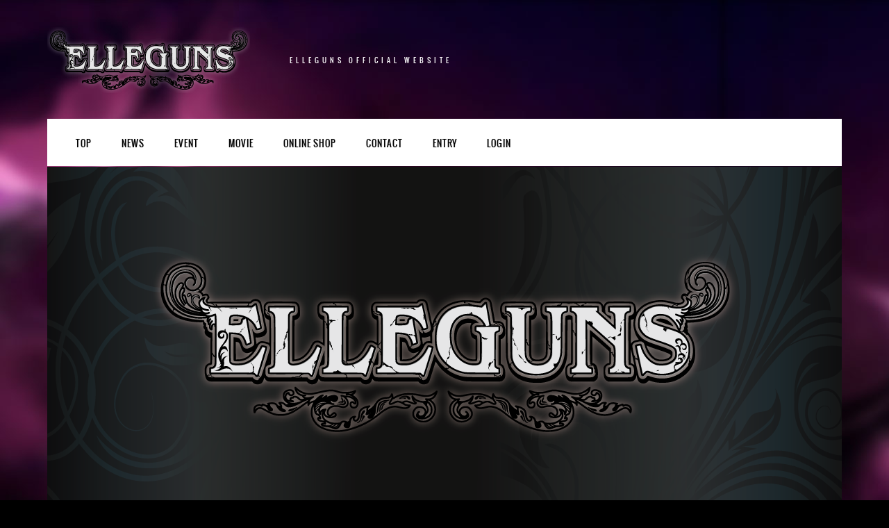

--- FILE ---
content_type: text/html; charset=UTF-8
request_url: https://elleguns.tokyo/3%E6%9C%88%E5%85%AC%E6%BC%94%E3%81%AB%E3%81%A4%E3%81%84%E3%81%A6%E3%81%AE%E3%81%8A%E7%9F%A5%E3%82%89%E3%81%9B/
body_size: 11576
content:
<!DOCTYPE html>
<html dir="ltr" lang="ja" prefix="og: https://ogp.me/ns#">
<head>
	<meta charset="UTF-8">
	<meta name="viewport" content="width=device-width, initial-scale=1">
	<link rel="profile" href="https://gmpg.org/xfn/11">
	<link rel="pingback" href="https://elleguns.tokyo/xmlrpc.php">

	<title>-3月公演についてのお知らせ- | ELLEGUNS Official Web Site</title>

		<!-- All in One SEO 4.9.3 - aioseo.com -->
	<meta name="description" content="-3月公演についてのお知らせ- 〜復活・ELLEGUNS〜 ■公演タイトル ELLEGUNS SPRING T" />
	<meta name="robots" content="max-image-preview:large" />
	<meta name="author" content="タミヤ"/>
	<link rel="canonical" href="https://elleguns.tokyo/3%e6%9c%88%e5%85%ac%e6%bc%94%e3%81%ab%e3%81%a4%e3%81%84%e3%81%a6%e3%81%ae%e3%81%8a%e7%9f%a5%e3%82%89%e3%81%9b/" />
	<meta name="generator" content="All in One SEO (AIOSEO) 4.9.3" />
		<meta property="og:locale" content="ja_JP" />
		<meta property="og:site_name" content="ELLEGUNS Official Web Site" />
		<meta property="og:type" content="article" />
		<meta property="og:title" content="-3月公演についてのお知らせ- | ELLEGUNS Official Web Site" />
		<meta property="og:description" content="-3月公演についてのお知らせ- 〜復活・ELLEGUNS〜 ■公演タイトル ELLEGUNS SPRING T" />
		<meta property="og:url" content="https://elleguns.tokyo/3%e6%9c%88%e5%85%ac%e6%bc%94%e3%81%ab%e3%81%a4%e3%81%84%e3%81%a6%e3%81%ae%e3%81%8a%e7%9f%a5%e3%82%89%e3%81%9b/" />
		<meta property="og:image" content="https://elleguns.tokyo/wp-content/uploads/2018/10/elleguns_twittercard.jpg" />
		<meta property="og:image:secure_url" content="https://elleguns.tokyo/wp-content/uploads/2018/10/elleguns_twittercard.jpg" />
		<meta property="og:image:width" content="1200" />
		<meta property="og:image:height" content="630" />
		<meta property="article:published_time" content="2015-01-14T09:30:48+00:00" />
		<meta property="article:modified_time" content="2016-08-23T08:06:22+00:00" />
		<meta name="twitter:card" content="summary_large_image" />
		<meta name="twitter:site" content="@theCYCLE_2014" />
		<meta name="twitter:title" content="-3月公演についてのお知らせ- | ELLEGUNS Official Web Site" />
		<meta name="twitter:description" content="-3月公演についてのお知らせ- 〜復活・ELLEGUNS〜 ■公演タイトル ELLEGUNS SPRING T" />
		<meta name="twitter:image" content="https://elleguns.tokyo/wp-content/uploads/2018/10/elleguns_twittercard.jpg" />
		<script type="application/ld+json" class="aioseo-schema">
			{"@context":"https:\/\/schema.org","@graph":[{"@type":"Article","@id":"https:\/\/elleguns.tokyo\/3%e6%9c%88%e5%85%ac%e6%bc%94%e3%81%ab%e3%81%a4%e3%81%84%e3%81%a6%e3%81%ae%e3%81%8a%e7%9f%a5%e3%82%89%e3%81%9b\/#article","name":"-3\u6708\u516c\u6f14\u306b\u3064\u3044\u3066\u306e\u304a\u77e5\u3089\u305b- | ELLEGUNS Official Web Site","headline":"-3\u6708\u516c\u6f14\u306b\u3064\u3044\u3066\u306e\u304a\u77e5\u3089\u305b-","author":{"@id":"https:\/\/elleguns.tokyo\/author\/ellegunsadmin-2-2-2-2-2-2-2-2-2\/#author"},"publisher":{"@id":"https:\/\/elleguns.tokyo\/#organization"},"datePublished":"2015-01-14T18:30:48+09:00","dateModified":"2016-08-23T17:06:22+09:00","inLanguage":"ja","mainEntityOfPage":{"@id":"https:\/\/elleguns.tokyo\/3%e6%9c%88%e5%85%ac%e6%bc%94%e3%81%ab%e3%81%a4%e3%81%84%e3%81%a6%e3%81%ae%e3%81%8a%e7%9f%a5%e3%82%89%e3%81%9b\/#webpage"},"isPartOf":{"@id":"https:\/\/elleguns.tokyo\/3%e6%9c%88%e5%85%ac%e6%bc%94%e3%81%ab%e3%81%a4%e3%81%84%e3%81%a6%e3%81%ae%e3%81%8a%e7%9f%a5%e3%82%89%e3%81%9b\/#webpage"},"articleSection":"NEWS"},{"@type":"BreadcrumbList","@id":"https:\/\/elleguns.tokyo\/3%e6%9c%88%e5%85%ac%e6%bc%94%e3%81%ab%e3%81%a4%e3%81%84%e3%81%a6%e3%81%ae%e3%81%8a%e7%9f%a5%e3%82%89%e3%81%9b\/#breadcrumblist","itemListElement":[{"@type":"ListItem","@id":"https:\/\/elleguns.tokyo#listItem","position":1,"name":"Home","item":"https:\/\/elleguns.tokyo","nextItem":{"@type":"ListItem","@id":"https:\/\/elleguns.tokyo\/news\/#listItem","name":"NEWS"}},{"@type":"ListItem","@id":"https:\/\/elleguns.tokyo\/news\/#listItem","position":2,"name":"NEWS","item":"https:\/\/elleguns.tokyo\/news\/","nextItem":{"@type":"ListItem","@id":"https:\/\/elleguns.tokyo\/3%e6%9c%88%e5%85%ac%e6%bc%94%e3%81%ab%e3%81%a4%e3%81%84%e3%81%a6%e3%81%ae%e3%81%8a%e7%9f%a5%e3%82%89%e3%81%9b\/#listItem","name":"-3\u6708\u516c\u6f14\u306b\u3064\u3044\u3066\u306e\u304a\u77e5\u3089\u305b-"},"previousItem":{"@type":"ListItem","@id":"https:\/\/elleguns.tokyo#listItem","name":"Home"}},{"@type":"ListItem","@id":"https:\/\/elleguns.tokyo\/3%e6%9c%88%e5%85%ac%e6%bc%94%e3%81%ab%e3%81%a4%e3%81%84%e3%81%a6%e3%81%ae%e3%81%8a%e7%9f%a5%e3%82%89%e3%81%9b\/#listItem","position":3,"name":"-3\u6708\u516c\u6f14\u306b\u3064\u3044\u3066\u306e\u304a\u77e5\u3089\u305b-","previousItem":{"@type":"ListItem","@id":"https:\/\/elleguns.tokyo\/news\/#listItem","name":"NEWS"}}]},{"@type":"Organization","@id":"https:\/\/elleguns.tokyo\/#organization","name":"ELLEGUNS Official Web Site","url":"https:\/\/elleguns.tokyo\/"},{"@type":"Person","@id":"https:\/\/elleguns.tokyo\/author\/ellegunsadmin-2-2-2-2-2-2-2-2-2\/#author","url":"https:\/\/elleguns.tokyo\/author\/ellegunsadmin-2-2-2-2-2-2-2-2-2\/","name":"\u30bf\u30df\u30e4","image":{"@type":"ImageObject","@id":"https:\/\/elleguns.tokyo\/3%e6%9c%88%e5%85%ac%e6%bc%94%e3%81%ab%e3%81%a4%e3%81%84%e3%81%a6%e3%81%ae%e3%81%8a%e7%9f%a5%e3%82%89%e3%81%9b\/#authorImage","url":"https:\/\/secure.gravatar.com\/avatar\/5bf8dceea7050ca01c6620175cdf89c9e02b3a319122d44bf8df55d3ad11f10d?s=96&d=mm&r=g","width":96,"height":96,"caption":"\u30bf\u30df\u30e4"}},{"@type":"WebPage","@id":"https:\/\/elleguns.tokyo\/3%e6%9c%88%e5%85%ac%e6%bc%94%e3%81%ab%e3%81%a4%e3%81%84%e3%81%a6%e3%81%ae%e3%81%8a%e7%9f%a5%e3%82%89%e3%81%9b\/#webpage","url":"https:\/\/elleguns.tokyo\/3%e6%9c%88%e5%85%ac%e6%bc%94%e3%81%ab%e3%81%a4%e3%81%84%e3%81%a6%e3%81%ae%e3%81%8a%e7%9f%a5%e3%82%89%e3%81%9b\/","name":"-3\u6708\u516c\u6f14\u306b\u3064\u3044\u3066\u306e\u304a\u77e5\u3089\u305b- | ELLEGUNS Official Web Site","description":"-3\u6708\u516c\u6f14\u306b\u3064\u3044\u3066\u306e\u304a\u77e5\u3089\u305b- \u301c\u5fa9\u6d3b\u30fbELLEGUNS\u301c \u25a0\u516c\u6f14\u30bf\u30a4\u30c8\u30eb ELLEGUNS SPRING T","inLanguage":"ja","isPartOf":{"@id":"https:\/\/elleguns.tokyo\/#website"},"breadcrumb":{"@id":"https:\/\/elleguns.tokyo\/3%e6%9c%88%e5%85%ac%e6%bc%94%e3%81%ab%e3%81%a4%e3%81%84%e3%81%a6%e3%81%ae%e3%81%8a%e7%9f%a5%e3%82%89%e3%81%9b\/#breadcrumblist"},"author":{"@id":"https:\/\/elleguns.tokyo\/author\/ellegunsadmin-2-2-2-2-2-2-2-2-2\/#author"},"creator":{"@id":"https:\/\/elleguns.tokyo\/author\/ellegunsadmin-2-2-2-2-2-2-2-2-2\/#author"},"datePublished":"2015-01-14T18:30:48+09:00","dateModified":"2016-08-23T17:06:22+09:00"},{"@type":"WebSite","@id":"https:\/\/elleguns.tokyo\/#website","url":"https:\/\/elleguns.tokyo\/","name":"ELLEGUNS Official Web Site","inLanguage":"ja","publisher":{"@id":"https:\/\/elleguns.tokyo\/#organization"}}]}
		</script>
		<!-- All in One SEO -->

<link rel='dns-prefetch' href='//ajax.googleapis.com' />
<link rel='dns-prefetch' href='//cdnjs.cloudflare.com' />
<link rel='dns-prefetch' href='//maps.googleapis.com' />
<link rel='dns-prefetch' href='//secure.gravatar.com' />
<link rel='dns-prefetch' href='//stats.wp.com' />
<link rel='dns-prefetch' href='//v0.wordpress.com' />
<link rel="alternate" type="application/rss+xml" title="ELLEGUNS Official Web Site &raquo; フィード" href="https://elleguns.tokyo/feed/" />
<link rel="alternate" type="application/rss+xml" title="ELLEGUNS Official Web Site &raquo; コメントフィード" href="https://elleguns.tokyo/comments/feed/" />
<link rel="alternate" type="application/rss+xml" title="ELLEGUNS Official Web Site &raquo; -3月公演についてのお知らせ- のコメントのフィード" href="https://elleguns.tokyo/3%e6%9c%88%e5%85%ac%e6%bc%94%e3%81%ab%e3%81%a4%e3%81%84%e3%81%a6%e3%81%ae%e3%81%8a%e7%9f%a5%e3%82%89%e3%81%9b/feed/" />
<link rel="alternate" title="oEmbed (JSON)" type="application/json+oembed" href="https://elleguns.tokyo/wp-json/oembed/1.0/embed?url=https%3A%2F%2Felleguns.tokyo%2F3%25e6%259c%2588%25e5%2585%25ac%25e6%25bc%2594%25e3%2581%25ab%25e3%2581%25a4%25e3%2581%2584%25e3%2581%25a6%25e3%2581%25ae%25e3%2581%258a%25e7%259f%25a5%25e3%2582%2589%25e3%2581%259b%2F" />
<link rel="alternate" title="oEmbed (XML)" type="text/xml+oembed" href="https://elleguns.tokyo/wp-json/oembed/1.0/embed?url=https%3A%2F%2Felleguns.tokyo%2F3%25e6%259c%2588%25e5%2585%25ac%25e6%25bc%2594%25e3%2581%25ab%25e3%2581%25a4%25e3%2581%2584%25e3%2581%25a6%25e3%2581%25ae%25e3%2581%258a%25e7%259f%25a5%25e3%2582%2589%25e3%2581%259b%2F&#038;format=xml" />
<style id='wp-img-auto-sizes-contain-inline-css' type='text/css'>
img:is([sizes=auto i],[sizes^="auto," i]){contain-intrinsic-size:3000px 1500px}
/*# sourceURL=wp-img-auto-sizes-contain-inline-css */
</style>
<link rel='stylesheet' id='stg-public-style-css' href='https://elleguns.tokyo/wp-content/plugins/wp-starry-gallery/css/public_style.css?ver=1.0' type='text/css' media='all' />
<link rel='stylesheet' id='jplayer-audio-style-css' href='https://elleguns.tokyo/wp-content/plugins/wp-starry-gallery/css/jplayer_audio.css?ver=1.0' type='text/css' media='all' />
<link rel='stylesheet' id='jplayer-video-style-css' href='https://elleguns.tokyo/wp-content/plugins/wp-starry-gallery/css/jplayer_video.css?ver=1.0' type='text/css' media='all' />
<link rel='stylesheet' id='colorbox-style-css' href='https://elleguns.tokyo/wp-content/plugins/wp-starry-gallery/css/colorbox.css?ver=1.0' type='text/css' media='all' />
<style id='wp-block-library-inline-css' type='text/css'>
:root{--wp-block-synced-color:#7a00df;--wp-block-synced-color--rgb:122,0,223;--wp-bound-block-color:var(--wp-block-synced-color);--wp-editor-canvas-background:#ddd;--wp-admin-theme-color:#007cba;--wp-admin-theme-color--rgb:0,124,186;--wp-admin-theme-color-darker-10:#006ba1;--wp-admin-theme-color-darker-10--rgb:0,107,160.5;--wp-admin-theme-color-darker-20:#005a87;--wp-admin-theme-color-darker-20--rgb:0,90,135;--wp-admin-border-width-focus:2px}@media (min-resolution:192dpi){:root{--wp-admin-border-width-focus:1.5px}}.wp-element-button{cursor:pointer}:root .has-very-light-gray-background-color{background-color:#eee}:root .has-very-dark-gray-background-color{background-color:#313131}:root .has-very-light-gray-color{color:#eee}:root .has-very-dark-gray-color{color:#313131}:root .has-vivid-green-cyan-to-vivid-cyan-blue-gradient-background{background:linear-gradient(135deg,#00d084,#0693e3)}:root .has-purple-crush-gradient-background{background:linear-gradient(135deg,#34e2e4,#4721fb 50%,#ab1dfe)}:root .has-hazy-dawn-gradient-background{background:linear-gradient(135deg,#faaca8,#dad0ec)}:root .has-subdued-olive-gradient-background{background:linear-gradient(135deg,#fafae1,#67a671)}:root .has-atomic-cream-gradient-background{background:linear-gradient(135deg,#fdd79a,#004a59)}:root .has-nightshade-gradient-background{background:linear-gradient(135deg,#330968,#31cdcf)}:root .has-midnight-gradient-background{background:linear-gradient(135deg,#020381,#2874fc)}:root{--wp--preset--font-size--normal:16px;--wp--preset--font-size--huge:42px}.has-regular-font-size{font-size:1em}.has-larger-font-size{font-size:2.625em}.has-normal-font-size{font-size:var(--wp--preset--font-size--normal)}.has-huge-font-size{font-size:var(--wp--preset--font-size--huge)}.has-text-align-center{text-align:center}.has-text-align-left{text-align:left}.has-text-align-right{text-align:right}.has-fit-text{white-space:nowrap!important}#end-resizable-editor-section{display:none}.aligncenter{clear:both}.items-justified-left{justify-content:flex-start}.items-justified-center{justify-content:center}.items-justified-right{justify-content:flex-end}.items-justified-space-between{justify-content:space-between}.screen-reader-text{border:0;clip-path:inset(50%);height:1px;margin:-1px;overflow:hidden;padding:0;position:absolute;width:1px;word-wrap:normal!important}.screen-reader-text:focus{background-color:#ddd;clip-path:none;color:#444;display:block;font-size:1em;height:auto;left:5px;line-height:normal;padding:15px 23px 14px;text-decoration:none;top:5px;width:auto;z-index:100000}html :where(.has-border-color){border-style:solid}html :where([style*=border-top-color]){border-top-style:solid}html :where([style*=border-right-color]){border-right-style:solid}html :where([style*=border-bottom-color]){border-bottom-style:solid}html :where([style*=border-left-color]){border-left-style:solid}html :where([style*=border-width]){border-style:solid}html :where([style*=border-top-width]){border-top-style:solid}html :where([style*=border-right-width]){border-right-style:solid}html :where([style*=border-bottom-width]){border-bottom-style:solid}html :where([style*=border-left-width]){border-left-style:solid}html :where(img[class*=wp-image-]){height:auto;max-width:100%}:where(figure){margin:0 0 1em}html :where(.is-position-sticky){--wp-admin--admin-bar--position-offset:var(--wp-admin--admin-bar--height,0px)}@media screen and (max-width:600px){html :where(.is-position-sticky){--wp-admin--admin-bar--position-offset:0px}}

/*# sourceURL=wp-block-library-inline-css */
</style><style id='global-styles-inline-css' type='text/css'>
:root{--wp--preset--aspect-ratio--square: 1;--wp--preset--aspect-ratio--4-3: 4/3;--wp--preset--aspect-ratio--3-4: 3/4;--wp--preset--aspect-ratio--3-2: 3/2;--wp--preset--aspect-ratio--2-3: 2/3;--wp--preset--aspect-ratio--16-9: 16/9;--wp--preset--aspect-ratio--9-16: 9/16;--wp--preset--color--black: #000000;--wp--preset--color--cyan-bluish-gray: #abb8c3;--wp--preset--color--white: #ffffff;--wp--preset--color--pale-pink: #f78da7;--wp--preset--color--vivid-red: #cf2e2e;--wp--preset--color--luminous-vivid-orange: #ff6900;--wp--preset--color--luminous-vivid-amber: #fcb900;--wp--preset--color--light-green-cyan: #7bdcb5;--wp--preset--color--vivid-green-cyan: #00d084;--wp--preset--color--pale-cyan-blue: #8ed1fc;--wp--preset--color--vivid-cyan-blue: #0693e3;--wp--preset--color--vivid-purple: #9b51e0;--wp--preset--gradient--vivid-cyan-blue-to-vivid-purple: linear-gradient(135deg,rgb(6,147,227) 0%,rgb(155,81,224) 100%);--wp--preset--gradient--light-green-cyan-to-vivid-green-cyan: linear-gradient(135deg,rgb(122,220,180) 0%,rgb(0,208,130) 100%);--wp--preset--gradient--luminous-vivid-amber-to-luminous-vivid-orange: linear-gradient(135deg,rgb(252,185,0) 0%,rgb(255,105,0) 100%);--wp--preset--gradient--luminous-vivid-orange-to-vivid-red: linear-gradient(135deg,rgb(255,105,0) 0%,rgb(207,46,46) 100%);--wp--preset--gradient--very-light-gray-to-cyan-bluish-gray: linear-gradient(135deg,rgb(238,238,238) 0%,rgb(169,184,195) 100%);--wp--preset--gradient--cool-to-warm-spectrum: linear-gradient(135deg,rgb(74,234,220) 0%,rgb(151,120,209) 20%,rgb(207,42,186) 40%,rgb(238,44,130) 60%,rgb(251,105,98) 80%,rgb(254,248,76) 100%);--wp--preset--gradient--blush-light-purple: linear-gradient(135deg,rgb(255,206,236) 0%,rgb(152,150,240) 100%);--wp--preset--gradient--blush-bordeaux: linear-gradient(135deg,rgb(254,205,165) 0%,rgb(254,45,45) 50%,rgb(107,0,62) 100%);--wp--preset--gradient--luminous-dusk: linear-gradient(135deg,rgb(255,203,112) 0%,rgb(199,81,192) 50%,rgb(65,88,208) 100%);--wp--preset--gradient--pale-ocean: linear-gradient(135deg,rgb(255,245,203) 0%,rgb(182,227,212) 50%,rgb(51,167,181) 100%);--wp--preset--gradient--electric-grass: linear-gradient(135deg,rgb(202,248,128) 0%,rgb(113,206,126) 100%);--wp--preset--gradient--midnight: linear-gradient(135deg,rgb(2,3,129) 0%,rgb(40,116,252) 100%);--wp--preset--font-size--small: 13px;--wp--preset--font-size--medium: 20px;--wp--preset--font-size--large: 36px;--wp--preset--font-size--x-large: 42px;--wp--preset--spacing--20: 0.44rem;--wp--preset--spacing--30: 0.67rem;--wp--preset--spacing--40: 1rem;--wp--preset--spacing--50: 1.5rem;--wp--preset--spacing--60: 2.25rem;--wp--preset--spacing--70: 3.38rem;--wp--preset--spacing--80: 5.06rem;--wp--preset--shadow--natural: 6px 6px 9px rgba(0, 0, 0, 0.2);--wp--preset--shadow--deep: 12px 12px 50px rgba(0, 0, 0, 0.4);--wp--preset--shadow--sharp: 6px 6px 0px rgba(0, 0, 0, 0.2);--wp--preset--shadow--outlined: 6px 6px 0px -3px rgb(255, 255, 255), 6px 6px rgb(0, 0, 0);--wp--preset--shadow--crisp: 6px 6px 0px rgb(0, 0, 0);}:where(.is-layout-flex){gap: 0.5em;}:where(.is-layout-grid){gap: 0.5em;}body .is-layout-flex{display: flex;}.is-layout-flex{flex-wrap: wrap;align-items: center;}.is-layout-flex > :is(*, div){margin: 0;}body .is-layout-grid{display: grid;}.is-layout-grid > :is(*, div){margin: 0;}:where(.wp-block-columns.is-layout-flex){gap: 2em;}:where(.wp-block-columns.is-layout-grid){gap: 2em;}:where(.wp-block-post-template.is-layout-flex){gap: 1.25em;}:where(.wp-block-post-template.is-layout-grid){gap: 1.25em;}.has-black-color{color: var(--wp--preset--color--black) !important;}.has-cyan-bluish-gray-color{color: var(--wp--preset--color--cyan-bluish-gray) !important;}.has-white-color{color: var(--wp--preset--color--white) !important;}.has-pale-pink-color{color: var(--wp--preset--color--pale-pink) !important;}.has-vivid-red-color{color: var(--wp--preset--color--vivid-red) !important;}.has-luminous-vivid-orange-color{color: var(--wp--preset--color--luminous-vivid-orange) !important;}.has-luminous-vivid-amber-color{color: var(--wp--preset--color--luminous-vivid-amber) !important;}.has-light-green-cyan-color{color: var(--wp--preset--color--light-green-cyan) !important;}.has-vivid-green-cyan-color{color: var(--wp--preset--color--vivid-green-cyan) !important;}.has-pale-cyan-blue-color{color: var(--wp--preset--color--pale-cyan-blue) !important;}.has-vivid-cyan-blue-color{color: var(--wp--preset--color--vivid-cyan-blue) !important;}.has-vivid-purple-color{color: var(--wp--preset--color--vivid-purple) !important;}.has-black-background-color{background-color: var(--wp--preset--color--black) !important;}.has-cyan-bluish-gray-background-color{background-color: var(--wp--preset--color--cyan-bluish-gray) !important;}.has-white-background-color{background-color: var(--wp--preset--color--white) !important;}.has-pale-pink-background-color{background-color: var(--wp--preset--color--pale-pink) !important;}.has-vivid-red-background-color{background-color: var(--wp--preset--color--vivid-red) !important;}.has-luminous-vivid-orange-background-color{background-color: var(--wp--preset--color--luminous-vivid-orange) !important;}.has-luminous-vivid-amber-background-color{background-color: var(--wp--preset--color--luminous-vivid-amber) !important;}.has-light-green-cyan-background-color{background-color: var(--wp--preset--color--light-green-cyan) !important;}.has-vivid-green-cyan-background-color{background-color: var(--wp--preset--color--vivid-green-cyan) !important;}.has-pale-cyan-blue-background-color{background-color: var(--wp--preset--color--pale-cyan-blue) !important;}.has-vivid-cyan-blue-background-color{background-color: var(--wp--preset--color--vivid-cyan-blue) !important;}.has-vivid-purple-background-color{background-color: var(--wp--preset--color--vivid-purple) !important;}.has-black-border-color{border-color: var(--wp--preset--color--black) !important;}.has-cyan-bluish-gray-border-color{border-color: var(--wp--preset--color--cyan-bluish-gray) !important;}.has-white-border-color{border-color: var(--wp--preset--color--white) !important;}.has-pale-pink-border-color{border-color: var(--wp--preset--color--pale-pink) !important;}.has-vivid-red-border-color{border-color: var(--wp--preset--color--vivid-red) !important;}.has-luminous-vivid-orange-border-color{border-color: var(--wp--preset--color--luminous-vivid-orange) !important;}.has-luminous-vivid-amber-border-color{border-color: var(--wp--preset--color--luminous-vivid-amber) !important;}.has-light-green-cyan-border-color{border-color: var(--wp--preset--color--light-green-cyan) !important;}.has-vivid-green-cyan-border-color{border-color: var(--wp--preset--color--vivid-green-cyan) !important;}.has-pale-cyan-blue-border-color{border-color: var(--wp--preset--color--pale-cyan-blue) !important;}.has-vivid-cyan-blue-border-color{border-color: var(--wp--preset--color--vivid-cyan-blue) !important;}.has-vivid-purple-border-color{border-color: var(--wp--preset--color--vivid-purple) !important;}.has-vivid-cyan-blue-to-vivid-purple-gradient-background{background: var(--wp--preset--gradient--vivid-cyan-blue-to-vivid-purple) !important;}.has-light-green-cyan-to-vivid-green-cyan-gradient-background{background: var(--wp--preset--gradient--light-green-cyan-to-vivid-green-cyan) !important;}.has-luminous-vivid-amber-to-luminous-vivid-orange-gradient-background{background: var(--wp--preset--gradient--luminous-vivid-amber-to-luminous-vivid-orange) !important;}.has-luminous-vivid-orange-to-vivid-red-gradient-background{background: var(--wp--preset--gradient--luminous-vivid-orange-to-vivid-red) !important;}.has-very-light-gray-to-cyan-bluish-gray-gradient-background{background: var(--wp--preset--gradient--very-light-gray-to-cyan-bluish-gray) !important;}.has-cool-to-warm-spectrum-gradient-background{background: var(--wp--preset--gradient--cool-to-warm-spectrum) !important;}.has-blush-light-purple-gradient-background{background: var(--wp--preset--gradient--blush-light-purple) !important;}.has-blush-bordeaux-gradient-background{background: var(--wp--preset--gradient--blush-bordeaux) !important;}.has-luminous-dusk-gradient-background{background: var(--wp--preset--gradient--luminous-dusk) !important;}.has-pale-ocean-gradient-background{background: var(--wp--preset--gradient--pale-ocean) !important;}.has-electric-grass-gradient-background{background: var(--wp--preset--gradient--electric-grass) !important;}.has-midnight-gradient-background{background: var(--wp--preset--gradient--midnight) !important;}.has-small-font-size{font-size: var(--wp--preset--font-size--small) !important;}.has-medium-font-size{font-size: var(--wp--preset--font-size--medium) !important;}.has-large-font-size{font-size: var(--wp--preset--font-size--large) !important;}.has-x-large-font-size{font-size: var(--wp--preset--font-size--x-large) !important;}
/*# sourceURL=global-styles-inline-css */
</style>

<style id='classic-theme-styles-inline-css' type='text/css'>
/*! This file is auto-generated */
.wp-block-button__link{color:#fff;background-color:#32373c;border-radius:9999px;box-shadow:none;text-decoration:none;padding:calc(.667em + 2px) calc(1.333em + 2px);font-size:1.125em}.wp-block-file__button{background:#32373c;color:#fff;text-decoration:none}
/*# sourceURL=/wp-includes/css/classic-themes.min.css */
</style>
<link rel='stylesheet' id='dashicons-css' href='https://elleguns.tokyo/wp-includes/css/dashicons.min.css?ver=6.9' type='text/css' media='all' />
<link rel='stylesheet' id='elleguns-style-css' href='https://elleguns.tokyo/wp-content/themes/elleguns/style.css?ver=6.9' type='text/css' media='all' />
<link rel='stylesheet' id='slider-revolution-css' href='https://elleguns.tokyo/wp-content/themes/elleguns/css/slider-revolution.css?ver=6.9' type='text/css' media='all' />
<link rel='stylesheet' id='all-css' href='https://elleguns.tokyo/wp-content/themes/elleguns/css/all.css?ver=6.9' type='text/css' media='all' />
<link rel='stylesheet' id='pinkstyle-css' href='https://elleguns.tokyo/wp-content/themes/elleguns/css/colors/pink/style.css?ver=6.9' type='text/css' media='all' />
<link rel='stylesheet' id='wp-pagenavi-css' href='https://elleguns.tokyo/wp-content/plugins/wp-pagenavi/pagenavi-css.css?ver=2.70' type='text/css' media='all' />
<script type="text/javascript" src="//ajax.googleapis.com/ajax/libs/jquery/1.11.3/jquery.min.js?ver=1.12.4" id="jquery-js"></script>
<script type="text/javascript" src="//cdnjs.cloudflare.com/ajax/libs/jquery-migrate/1.4.1/jquery-migrate.js?ver=1.4.1" id="jquery-mig-js"></script>
<link rel="https://api.w.org/" href="https://elleguns.tokyo/wp-json/" /><link rel="alternate" title="JSON" type="application/json" href="https://elleguns.tokyo/wp-json/wp/v2/posts/207" /><link rel="EditURI" type="application/rsd+xml" title="RSD" href="https://elleguns.tokyo/xmlrpc.php?rsd" />
<meta name="generator" content="WordPress 6.9" />
<link rel='shortlink' href='https://wp.me/paoteb-3l' />
	<style>img#wpstats{display:none}</style>
		<script type='text/javascript' src='https://elleguns.tokyo/wp-content/plugins/wp-starry/js/wp-starry-base.js'></script>
<link rel='stylesheet' type='text/css' href='https://elleguns.tokyo/wp-content/plugins/wp-starry/css/wp-starry-base.css'>
<script type='text/javascript' src='https://elleguns.tokyo/wp-content/plugins/wp-starry/js/wp-starry-ec.js'></script>
<link rel='stylesheet' type='text/css' href='https://elleguns.tokyo/wp-content/plugins/wp-starry/css/wp-starry-ec.css'>
<link rel='stylesheet' type='text/css' href='https://elleguns.tokyo/wp-content/plugins/wp-starry/css/wp-starry.css'>
<script type="text/javascript" src="https://static.mul-pay.jp/ext/js/token.js"></script>
<script src="https://www.google.com/recaptcha/enterprise.js" data-callback="clearcall" data-sitekey=6LfNX1YqAAAAAN5-ijgSGeBuJwk9h2KH1Egf9Td4></script>
<style type="text/css">.recentcomments a{display:inline !important;padding:0 !important;margin:0 !important;}</style>
<!-- BEGIN: WP Social Bookmarking Light HEAD --><script>
    (function (d, s, id) {
        var js, fjs = d.getElementsByTagName(s)[0];
        if (d.getElementById(id)) return;
        js = d.createElement(s);
        js.id = id;
        js.src = "//connect.facebook.net/ja_JP/sdk.js#xfbml=1&version=v2.7";
        fjs.parentNode.insertBefore(js, fjs);
    }(document, 'script', 'facebook-jssdk'));
</script>
<style type="text/css">.wp_social_bookmarking_light{
    border: 0 !important;
    padding: 10px 0 20px 0 !important;
    margin: 0 !important;
}
.wp_social_bookmarking_light div{
    float: left !important;
    border: 0 !important;
    padding: 0 !important;
    margin: 0 5px 0px 0 !important;
    min-height: 30px !important;
    line-height: 18px !important;
    text-indent: 0 !important;
}
.wp_social_bookmarking_light img{
    border: 0 !important;
    padding: 0;
    margin: 0;
    vertical-align: top !important;
}
.wp_social_bookmarking_light_clear{
    clear: both !important;
}
#fb-root{
    display: none;
}
.wsbl_twitter{
    width: 100px;
}
.wsbl_facebook_like iframe{
    max-width: none !important;
}
.wsbl_pinterest a{
    border: 0px !important;
}
</style>
<!-- END: WP Social Bookmarking Light HEAD -->
		<style type="text/css" id="wp-custom-css">
			/* STARRY 1.4.1対応 */
div#inquiry_text.stry-support01-inquirytext {left: 0 !important; margin: 20px 0 -10px 0;}		</style>
		</head>

<body data-rsssl=1 class="wp-singular post-template-default single single-post postid-207 single-format-standard wp-theme-elleguns group-blog">

	<div id="wrapper">
		<!-- header -->
		<header id="header">
			<!-- logo -->
			<strong class="logo">
				<a href="https://elleguns.tokyo">
				<img class="logo-desktop" src="https://elleguns.tokyo/wp-content/themes/elleguns/images/elleguns_logo.png" alt="ELLEGUNS">
					<img class="logo-mobile" src="https://elleguns.tokyo/wp-content/themes/elleguns/images/elleguns_logo.png" alt="ELLEGUNS">
				</a>
			</strong>
			<!-- slogan -->
			<strong class="slogan">ELLEGUNS Official Website</strong>
			<!-- blockquote-box -->
			<!-- <div class="blockquote-box">
				<blockquote>
					<q>“A professional theme for your band signed Iron TEMPLATES”</q>
					<cite>Rolling Stone Magazine</cite>
				</blockquote>
			</div> -->
		</header>
		<!-- panel -->
		<div class="panel">
			<a class="opener" href="#"><span>Menu</span></a>
			<!-- nav-holder -->
			<div class="nav-holder">
				<!-- nav -->


				<nav id="nav">
				<strong class="logo-panel"><a href="https://elleguns.tokyo"><img src="https://elleguns.tokyo/wp-content/themes/elleguns/images/elleguns_logo.png" alt="ELLEGUNS"></a></strong>
					<ul id="menu-topnavi" class="menu"><li><a href="https://elleguns.tokyo/">TOP</a></li>
<li><a href="https://elleguns.tokyo/news/">NEWS</a></li>
<li><a href="https://elleguns.tokyo/event/">EVENT</a></li>
<li><a href="https://elleguns.tokyo/movie/">Movie</a></li>
<li><a href="https://elleguns.tokyo/online-shop/">Online Shop</a></li>
<li><a href="https://elleguns.tokyo/main01/support01/">CONTACT</a></li>
<li><a href="https://elleguns.tokyo/main01/entry01/">ENTRY</a></li>
<li><a href="https://elleguns.tokyo/main01/login01/">LOGIN</a></li>
</ul>
				</nav>
				<!-- social-networks -->
				<!-- <ul class="social-networks">
					<li><a class="facebook" href="#">Facebook</a></li>
					<li><a class="twitter" href="#">Twitter</a></li>
				</ul> -->
			</div>
		</div>

		<!-- gallery -->



		<div class="gallery responsive">
			<div class="mask">
				<ul class="slideset">
					<li class="slide" data-transition="fade" data-slotamount="10" data-masterspeed="300" data-thumb="http://placehold.it/320x145">
						<img src="https://elleguns.tokyo/wp-content/themes/elleguns/images/slide1.png">
						<!-- <div class="caption text-box lfl lfl" data-x="-91" data-y="140" data-speed="300" data-start="800" data-easing="easeOutExpo">
							<h1><span>NEW ALBUM</span> <span>RELEASE</span></h1>
							<a class="more" href="articles.html">READ MORE</a>
							<div style="" class="tp-leftarrow tparrows default"></div>
							<div style="" class="tp-rightarrow tparrows default"></div>
						</div> -->
					</li>
					<!-- <li class="slide" data-transition="slidedown" data-slotamount="10" data-masterspeed="300" data-thumb="http://placehold.it/320x145">
						<img src="https://placehold.it/1144x518">
						<div class="caption text-box lfl lfl" data-x="-91" data-y="140" data-speed="300" data-start="800" data-easing="easeOutExpo">
							<h1><span>NEW ALBUM</span> <span>RELEASE</span></h1>
							<a class="more" href="articles.html">READ MORE</a>
							<div style="" class="tp-leftarrow tparrows default"></div>
							<div style="" class="tp-rightarrow tparrows default"></div>
						</div>
					</li>
					<li class="slide" data-transition="slidedown" data-slotamount="10" data-masterspeed="300" data-thumb="http://placehold.it/320x145">
						<img src="https://placehold.it/1144x518">
						<div class="caption text-box lfl lfl" data-x="-91" data-y="140" data-speed="300" data-start="800" data-easing="easeOutExpo">
							<h1><span>NEW ALBUM</span> <span>RELEASE</span></h1>
							<a class="more" href="articles.html">READ MORE</a>
							<div style="" class="tp-leftarrow tparrows default"></div>
							<div style="" class="tp-rightarrow tparrows default"></div>
						</div>
					</li> -->
				</ul>
			</div>
		</div>
		
		
<div class="container">
	<!-- breadcrumbs -->
	<nav id="bread-crumb" class="bread_crumb">
	<ul>
		<li class="level-1 top"><a href="https://elleguns.tokyo/">トップページ</a></li>
		<li class="level-2 sub"><a href="https://elleguns.tokyo/news/">NEWS</a></li>
		<li class="level-3 sub tail current">-3月公演についてのお知らせ-</li>
	</ul>
</nav>
<!-- <nav class="breadcrumbs">
	<ul>
		<li><a href="#">Home</a></li>
		<li><a href="#">News</a></li>
		<li>New Album Release</li>
	</ul>
</nav> -->

<!-- twocolumns -->
<div id="twocolumns">
	<!-- content -->
	<div id="content">
		<!-- single-post -->
		<div class="single-post">
			<!-- image -->
			<div class="image">
				<img src="https://elleguns.tokyo/wp-content/themes/elleguns/images/no-image.png" width="696" height="353" alt="NO IMAGE" />				<!-- <img src="https://placehold.it/696x353" width="696" height="353" alt="image description"> -->
			</div>
			<!-- meta -->
			<h1>-3月公演についてのお知らせ-</h1>
			<div class="meta">
				<time class="date" datetime="2015-01-14">2015/01/14</time>
				<!-- <span class="links">Category: <a href="#">Albums</a></span> -->
			</div>

							<p>-3月公演についてのお知らせ-<br />
〜復活・ELLEGUNS〜</p>
<p>■公演タイトル<br />
ELLEGUNS SPRING TOUR 2015 ～EL CRASH NIGHT～</p>
<p>※ELLEGUNS…JOE,PANTHER,KENJIROによるインストユニット。<br />
2007年より「the CYCLE」としてVo入りの活動を始めたことにより自然消滅していたが、今ツアーから3人での活動時は「ELLEGUNS」名義で公演を行うことに決定！</p>
<p>■3/15[SUN] 恵比寿club aim [ワンマン]<br />
■3/21[SAT] 大阪船場 club MERCURY [ワンマン]<br />
OPEN 16:00 / START 16:30<br />
■前売り￥4,500 / 当日￥5,000(D代別)<br />
※上記公演終演後にアフターパーティー開催有り。</p>
<p>■3/22[SUN] 大阪心斎橋 Club ALIVE! [Club ALIVE!11周年記念対バンイベント]<br />
OPEN 16:30 / START 17:00<br />
■前売り￥4,000 / 当日￥4,500(D代別)<br />
出演：ELLEGUNS、快進のICHIGEKI<br />
O.A.：FANG、他</p>
<p>■3/28[SAT] HooK SENDAI<br />
OPEN 14:30 / START 15:00<br />
※仙台公演の一般チケットは当日券のみとなります。</p>
<p>【チケット一般発売】<br />
・発売日：2/7[Sat]～<br />
・取り扱い：e+、各会場<br />
※FC優先チケットに関しましてはthe CYCLE Official Fan Club「CYCLE-ZONE」(http://cycle-zone.syncl.jp/)をご確認下さい。</p>
<p>【入場順】<br />
1.F.C.優先→2.e+→3.会場店頭→4.当日</p>
<p>【公演に関するお問い合わせ】<br />
・3/15 恵比寿club aim / TEL：03-5422-6657<br />
・3/21 船場club MERCURY / TEL：06-6263-0027<br />
・3/22 心斎橋Club ALIVE! / TEL：06-6213-8585<br />
・3/28 HooK SENDAI / TEL：022-716-8633</p>
<p>CYCLE-ZONE事務局</p>
			
				<!-- links-block -->
				<div class="links-block">
					<div class="buttons">
						<!-- AddThis Button BEGIN -->
						<div class="addthis_toolbox addthis_default_style">
							<a class="addthis_button_facebook_like" fb:like:layout="button_count"></a>
							<a class="addthis_button_tweet"></a>
							<!-- <a class="addthis_button_google_plusone" g:plusone:size="medium"></a> -->
						</div>
						<script type="text/javascript" src="//s7.addthis.com/js/300/addthis_widget.js#pubid=xa-51719dd0019cdf21"></script>
						<!-- AddThis Button END -->
					</div>
					<!-- <a class="button" href="#">PRINT PAGE</a> -->
				</div>
				<!-- comments -->
				<!-- <section class="comments">
					<div class="fb-comments" data-href="http://example.com" mobile="none" data-width="470" data-num-posts="4"></div>
				</section> -->
			</div>
		</div>
		<!-- sidebar -->
		

 <aside id="sidebar">
  <!-- widget-box -->
  <section class="widget-box">
    <!-- title-box -->
    <header class="title-box">
      <a class="link" href="https://elleguns.tokyo/news">All News</a>
      <h2>MORE NEWS</h2>
    </header>
    <nav>
      <ul>
                <li><a href="https://elleguns.tokyo/20260114220002-2/"><span>-the CYCLE 2026年3月公演のお知らせ-</span></a></li>
                <li><a href="https://elleguns.tokyo/20260114220001-2/"><span>-ELLEGUNS 2026年2月公演のお知らせ-</span></a></li>
                <li><a href="https://elleguns.tokyo/12-26-%e6%9d%91%e4%ba%95%e7%a0%94%e6%ac%a1%e9%83%8e%e3%82%bd%e3%83%ad%e3%83%a9%e3%82%a4%e3%83%96-%e3%80%8cundermined2025castaways%e3%80%8d/"><span>12/26公演 村井研次郎ソロライブチケット情報</span></a></li>
                <li><a href="https://elleguns.tokyo/20250904_20251204/"><span>-the CYCLE 2025年12月公演のお知らせ-</span></a></li>
                <li><a href="https://elleguns.tokyo/20250904_20251227/"><span>-ELLEGUNS 2025年12月イベント出演のお知らせ-</span></a></li>
                <li><a href="https://elleguns.tokyo/the-cycle%ef%bc%88elleguns%ef%bc%89%e5%85%a8%e6%a5%bd%e6%9b%b2%e9%85%8d%e4%bf%a1%e3%82%b5%e3%83%bc%e3%83%93%e3%82%b9%e9%96%8b%e5%a7%8b%e3%81%ae%e3%81%8a%e7%9f%a5%e3%82%89%e3%81%9b/"><span>-the CYCLE（ELLEGUNS）全楽曲配信サービス開始のお知らせ-</span></a></li>
                <li><a href="https://elleguns.tokyo/202504182101-2/"><span>-ELLEGUNS 2025年7月公演のお知らせ-</span></a></li>
                <li><a href="https://elleguns.tokyo/202504182100-2/"><span>-theCYCLE 2025年6月公演のお知らせ-</span></a></li>
                <li><a href="https://elleguns.tokyo/20252200-2/"><span>-ELLEGUNS 2025年3月公演のお知らせ-</span></a></li>
                <li><a href="https://elleguns.tokyo/2024101917001211/"><span>-ELLEGUNS 2024年12月11日公演のお知らせ-</span></a></li>
              </ul>
    </nav>
  </section>
  </aside>	</div>
</div>



<!-- footer -->
    <footer id="footer">
      <!-- footer-block -->
      <div class="footer-block">
        <strong class="footer-logo"><a href="index.html">ELLEGUNS</a></strong>
        <!-- links-box -->
              <!-- footer-row -->
      <div class="footer-row">
        <!-- <a href="#"><img src="https://elleguns.tokyo/wp-content/themes/elleguns/images/footer-logo-2.png" width="39" height="53" alt="image description"></a> -->
        <div class="text-box">
          <!-- <ul>
            <li><a href="#">Sitemap</a></li>
            <li><a href="#">Privacy Policy</a></li>
          </ul> -->
          <div class="text">
            <p>A <a href="https://starry-inc.jp/" target="_blank" rel="noreferrer noopener">STARRY</a> website - <a href="https://starry-inc.jp/termsofservice/" target="_blank" rel="noreferrer noopener">terms</a> / <a href="https://starry-inc.jp/privacypolicy/" target="_blank">privacy</a> / <a href="https://starry-inc.jp/specifiedcommercialtransactionlaw/" target="_blank" rel="noreferrer noopener">asct</a> -
<br>Copyright &copy; ELLEGUNS. 2026 + STARRY. All rights reserved.</p>
          </div>
        </div>
      </div>
    </footer>
  </div>
  <script type="speculationrules">
{"prefetch":[{"source":"document","where":{"and":[{"href_matches":"/*"},{"not":{"href_matches":["/wp-*.php","/wp-admin/*","/wp-content/uploads/*","/wp-content/*","/wp-content/plugins/*","/wp-content/themes/elleguns/*","/*\\?(.+)"]}},{"not":{"selector_matches":"a[rel~=\"nofollow\"]"}},{"not":{"selector_matches":".no-prefetch, .no-prefetch a"}}]},"eagerness":"conservative"}]}
</script>

<!-- BEGIN: WP Social Bookmarking Light FOOTER -->    <script>!function(d,s,id){var js,fjs=d.getElementsByTagName(s)[0],p=/^http:/.test(d.location)?'http':'https';if(!d.getElementById(id)){js=d.createElement(s);js.id=id;js.src=p+'://platform.twitter.com/widgets.js';fjs.parentNode.insertBefore(js,fjs);}}(document, 'script', 'twitter-wjs');</script><!-- END: WP Social Bookmarking Light FOOTER -->
<script type="text/javascript" src="https://elleguns.tokyo/wp-content/themes/elleguns/js/plugins.all.min.js?ver=20151215" id="allmin-js-js"></script>
<script type="text/javascript" src="https://elleguns.tokyo/wp-content/themes/elleguns/js/twitter/jquery.tweet.min.js?ver=20151215" id="tweet-js-js"></script>
<script type="text/javascript" src="https://elleguns.tokyo/wp-content/themes/elleguns/js/jquery.main.js?ver=20151215" id="jquerymain-js-js"></script>
<script type="text/javascript" src="https://elleguns.tokyo/wp-content/themes/elleguns/js/navigation.js?ver=20151215" id="elleguns-navigation-js"></script>
<script type="text/javascript" src="https://elleguns.tokyo/wp-content/themes/elleguns/js/skip-link-focus-fix.js?ver=20151215" id="elleguns-skip-link-focus-fix-js"></script>
<script type="text/javascript" src="https://elleguns.tokyo/wp-includes/js/comment-reply.min.js?ver=6.9" id="comment-reply-js" async="async" data-wp-strategy="async" fetchpriority="low"></script>
<script type="text/javascript" src="https://maps.googleapis.com/maps/api/js?key=AIzaSyA2-ha-YBiYMyqIQZoJ-kz0D5DuPTOpc3M&amp;ver=6.9" id="googlemap-js"></script>
<script type="text/javascript" id="jetpack-stats-js-before">
/* <![CDATA[ */
_stq = window._stq || [];
_stq.push([ "view", {"v":"ext","blog":"153595587","post":"207","tz":"9","srv":"elleguns.tokyo","j":"1:15.4"} ]);
_stq.push([ "clickTrackerInit", "153595587", "207" ]);
//# sourceURL=jetpack-stats-js-before
/* ]]> */
</script>
<script type="text/javascript" src="https://stats.wp.com/e-202603.js" id="jetpack-stats-js" defer="defer" data-wp-strategy="defer"></script>
<script>
  (function($){
    $("meta[name='twitter:card']").attr('content','summary_large_image');
  })(jQuery);
</script>
<script type="text/javascript">
(function($) {

/*
*  render_map
*
*  This function will render a Google Map onto the selected jQuery element
*
*  @type	function
*  @date	8/11/2013
*  @since	4.3.0
*
*  @param	$el (jQuery element)
*  @return	n/a
*/

function render_map( $el ) {

	// var
	var $markers = $el.find('.marker');

	// vars
	var args = {
		zoom		: 15,
		center		: new google.maps.LatLng(0, 0),
		mapTypeId	: google.maps.MapTypeId.ROADMAP
	};

	// create map
	var map = new google.maps.Map( $el[0], args);

	// add a markers reference
	map.markers = [];

	// add markers
	$markers.each(function(){

    	add_marker( $(this), map );

	});

	// center map
	center_map( map );

}

/*
*  add_marker
*
*  This function will add a marker to the selected Google Map
*
*  @type	function
*  @date	8/11/2013
*  @since	4.3.0
*
*  @param	$marker (jQuery element)
*  @param	map (Google Map object)
*  @return	n/a
*/

function add_marker( $marker, map ) {

	// var
	var latlng = new google.maps.LatLng( $marker.attr('data-lat'), $marker.attr('data-lng') );

	// create marker
	var marker = new google.maps.Marker({
		position	: latlng,
		map			: map
	});

	// add to array
	map.markers.push( marker );

	// if marker contains HTML, add it to an infoWindow
	if( $marker.html() )
	{
		// create info window
		var infowindow = new google.maps.InfoWindow({
			content		: $marker.html()
		});

		// show info window when marker is clicked
		google.maps.event.addListener(marker, 'click', function() {

			infowindow.open( map, marker );

		});
	}

}

/*
*  center_map
*
*  This function will center the map, showing all markers attached to this map
*
*  @type	function
*  @date	8/11/2013
*  @since	4.3.0
*
*  @param	map (Google Map object)
*  @return	n/a
*/

function center_map( map ) {

	// vars
	var bounds = new google.maps.LatLngBounds();

	// loop through all markers and create bounds
	$.each( map.markers, function( i, marker ){

		var latlng = new google.maps.LatLng( marker.position.lat(), marker.position.lng() );

		bounds.extend( latlng );

	});

	// only 1 marker?
	if( map.markers.length == 1 )
	{
		// set center of map
	    map.setCenter( bounds.getCenter() );
	    map.setZoom( 16 );
	}
	else
	{
		// fit to bounds
		map.fitBounds( bounds );
	}

}

/*
*  document ready
*
*  This function will render each map when the document is ready (page has loaded)
*
*  @type	function
*  @date	8/11/2013
*  @since	5.0.0
*
*  @param	n/a
*  @return	n/a
*/

$(document).ready(function(){

	$('.acf-map').each(function(){

		render_map( $(this) );

	});

});

})(jQuery);
</script>
<script src="//instant.page/2.0.0" type="module" integrity="sha384-D7B5eODAUd397+f4zNFAVlnDNDtO1ppV8rPnfygILQXhqu3cUndgHvlcJR2Bhig8"></script>
</body>
</html>


--- FILE ---
content_type: text/css
request_url: https://elleguns.tokyo/wp-content/plugins/wp-starry-gallery/css/public_style.css?ver=1.0
body_size: 2668
content:
@charset "UTF-8";
/* CSS Document */
body ,html {
	margin:0px;
	padding:0px;
	font-family:"ヒラギノ角ゴ Pro W3", "Hiragino Kaku Gothic Pro", "メイリオ", Meiryo, Osaka, "ＭＳ Ｐゴシック", "MS PGothic", sans-serif !important;
}

.contents {
	width:1000px;
	margin:0 auto;
}

a {
	text-decoration:none;
}

a:focus {
	outline: none;
}

@media screen and (max-width: 999px) {
	.contents {
		width:90%;
		margin:0 auto;
	}
}

.gallery_plugin_area {
	position:relative;
}

.gallery_plugin_area h4#starry-gallery-title {
	font-size:18px;
	text-align:left;
	line-height:1.3;
	padding:10px 55px 10px 0;
	margin:0;
	border:none !important;
}

#change_galley_style {
	position:absolute;
	top:10px;
	right:0;
	line-height:1.3;
	z-index:1000;
}

body #change_galley_style li {
	float:left;
	list-style:none !important;
	margin:0 !important;
	padding:0 !important;
	background-image:none !important;
}

#change_galley_style #change_boxtype {
	width:22px;
	height:22px;
	background-repeat:no-repeat;
	position:relative;
	margin-right:10px !important;
	margin-top:-1px !important;
}

#change_galley_style #change_boxtype span {
	position:absolute;
	width:9px;
	height:9px;
	top:0;
	left:0;
	background:#000000;
}

#change_galley_style #change_boxtype span:nth-child(2) {
	top:0;
	left:12px;
}
#change_galley_style #change_boxtype span:nth-child(3) {
	top:12px;
	left:0px;
}
#change_galley_style #change_boxtype span:nth-child(4) {
	top:12px;
	left:12px;
}

body #change_galley_style #change_listtype {
	width:22px;
	height:19px;
	padding:0px 0 0px 0;
	position:relative;
}

#change_galley_style #change_listtype span {
	position:absolute;
	width:22px;
	height:4px;
	top:0;
	left:0;
	background:#000000;
	margin-top:1px;
}

#change_galley_style #change_listtype span:nth-child(2) {
	top:7px;
	left:0px;
	margin-top:1px;
}
#change_galley_style #change_listtype span:nth-child(3) {
	top:14px;
	left:0px;
	margin-top:1px;
}


/********************
modal ***************
********************/

#modal_area {
	display:none;
}

.photobox_h {
	width:100%;
}

.photobox img {
	width:100%;
	height:auto;
}

.audio_thumbnail {
	line-height:0;
}

.audio_thumbnail img {
	width:100%;
	max-width:340px;
	height:auto;
	line-height:0;
}

.box_modal_meta {
	width:100%;
}

.box_modal_meta_left {
	color:#ffffff;
	font-size:0.9em;
	float:left;
}

.box_modal_meta_right {
	float:right;
}

.box_modal_meta_right ul {
	padding:0;
	margin:0;
}

.box_modal_meta_right li {
	list-style:none;
	float:left;
}

.box_modal_meta_left .content_date {
	display:block;
	font-size:77%;
}


/********************
type change *********
********************/

.type_disnon {
	display:none;
}

.change_nonactive {
	opacity:0.4;
}

/********************
box type ************
********************/

.box_type .grid { 
	width:100%;
	line-height:1;
	margin:0 auto;
	text-align:center;
}

.box_type .item-for-members {
	background-color:#000000;
}

.box_type .item-for-pay-members {
	background-color:#000000;
}


.item-for-members img , .item-for-pay-members img {
	opacity:0.2;
}

.box_type .grid_in {
	position:relative;
	text-align:center;
}

.box_type a {
	border-bottom:none !important;
	text-decoration:none !important;
	box-shadow:none !important;
}

.box_type a img {
	border-radius:0 !important;
	box-shadow:none !important;
}

.box_type .hover_alert1 {
	position:absolute;
	top:50%;
	-webkit-transform: translateY(-50%);
	transform: translateY(-50%);
	margin:0 auto;
	width:100%;
	z-index:4;
}

.hover_alert1 span {
	background:#ffffff;
	display:inline-block;
	font-size:13px;
	border-radius:30px;
	border:solid 1px #ffa800;
	color:#ffa800;
	padding:14px;
	text-align:center;
	line-height:0;
}

.box_type .hover_alert2 {
	position:absolute;
	top:50%;
	-webkit-transform: translateY(-50%);
	transform: translateY(-50%);
	margin:0 auto;
	width:100%;
}

.hover_alert2 span {
	background:#ffffff;
	display:inline-block;
	font-size:13px;
	border-radius:30px;
	border:solid 1px #ff3a56;
	color:#ff3a56;
	padding:14px;
	text-align:center;
	line-height:0;
}

.box_type .grid-sizer, .box_type .grid-item {
	text-align:center;
	line-height:0;
}

/*
---------------------------------------
ボックスタイプ、余白の切り替えのCSSクラス（1-3の3種類）
----ここから----
---------------------------------------
*/

/*0*/
.box_type .grid-sizer, .box_type .grid-item {
	width:25%;
	margin:0%;
}
.box_type .grid-item-width2 {
	width:50%;
}

@media screen and (max-width: 600px) {
	.box_type .grid-sizer, .box_type .grid-item {
		width:50%;
	}
	.box_type .grid-item-width2 {
		width:100%;
	}
}

/*1*/
.box-margin-1 .grid-item {
	width:24% !important;
	margin:0.5% !important;
}
.box-margin-1 .grid-item-width2 {
	width:49% !important;
	margin:0.5% !important;
}

@media screen and (max-width: 600px) {
	.box-margin-1 .grid-item {
		width:49% !important;
		margin:0.5% !important;
	}
	.box-margin-1 .grid-item-width2 {
		width:99% !important;
		margin:0.5% !important;
	}
}

/*2*/
.box-margin-2 .grid-item {
	width:23% !important;
	margin:1% !important;
}
.box-margin-2 .grid-item-width2 {
	width:48% !important;
	margin:1% !important;
}

@media screen and (max-width: 600px) {
	.box-margin-2 .grid-item {
		width:48% !important;
		margin:1% !important;
	}
	.box-margin-2 .grid-item-width2 {
		width:98% !important;
		margin:1% !important;
	}
}

/*3*/
.box-margin-3 .grid-item {
	width:22% !important;
	margin:1.5% !important;
}
.box-margin-3 .grid-item-width2 {
	width:47% !important;
	margin:1.5% !important;
}

@media screen and (max-width: 600px) {
	.box-margin-3 .grid-item {
		width:46% !important;
		margin:2% !important;
	}
	.box-margin-3 .grid-item-width2 {
		width:96% !important;
		margin:2% !important;
	}
}

/*
---------------------------------------
リストタイプ、余白の切り替えのCSSクラス
----ここまで----
---------------------------------------
*/

.box_type .grid-item img {
	width:100%;
	height:auto;
	line-height:0;
}

.box_type .grid_in_box_music {
	position:absolute;
	top:0;
	left:0;
	z-index:2;
	width:100%;
	text-align:center;
	height:100%;
	background-color:rgba(0,0,0,0.4);
}

.box_type .grid_in_box_music_in {
	position: relative;
     top: 50%;
	 left: 50%;
	 -webkit-transform: translate(-50%, -50%);
	 transform: translate(-50%, -50%);
	 width:70%;
	 text-align:center;
	 display:block;
}

.box_type .grid_in_box_music_in > img {
	display:inline-block;
	width:40%;
}

.box_type .content_title_text {
	color:#ffffff;
	position:absolute;
	bottom:10px;
	left:5px;
	text-align:left;
	padding:0 10px;
	line-height:1.25;
	z-index:3;
	font-size:82%;
	word-wrap:break-word;
	word-break:break-all;
	overflow-wrap:break-word;
}

.box_type .content_title_text .date_block {
	font-size:77%;
	padding-left:5px;
}

@media screen and (max-width: 800px) {
	.box_type .content_title_text {
		font-size:75%;
		padding:0 3px;
	}
}

/********************
list type*************
********************/
.list_type ul {
	margin:0 !important;
	padding:0 !important;
	list-style:none !important;
	background-image:none !important;
}
.list_type li {
	border-bottom:solid 1px #d2d2d2 !important;
	padding:20px 0 !important;
	list-style:none !important;
	margin:0 !important;
	background-image:none !important;
}

.list_type li a {
	color:#000000;
	display:table;
	width:100%;
	border-bottom:none !important;
	text-decoration:none !important;
	box-shadow:none !important;
	margin:0 !important;
	padding:0 !important;
	outline:none !important;
}

.list_type li a:focus {
	outline:none !important;
}

.list_type li .img-td {
	display:table-cell;
	width:80px;
	vertical-align:middle;
}

/*
---------------------------------------
リストタイプ、サムネイルのサイズ切り替えのCSSクラス
----ここから----
---------------------------------------
*/

.thumbnail-size-s li .img-td {
	width:80px;
}

.thumbnail-size-m li .img-td {
	width:100px;
}

.thumbnail-size-l li .img-td {
	width:120px;
}

.thumbnail-size-ll li .img-td {
	width:150px;
}

/*
---------------------------------------
リストタイプ、サムネイルのサイズ切り替えのCSSクラス
----ここまで----
---------------------------------------
*/

@media screen and (max-width: 600px) {
	.list_type li .img-td {
		width:70px;
	}
}

.list_type li .img-td img {
	width:100%;
	height:auto;
	box-shadow:none !important;
	border-radius:0 !important;
}

.list_type li .detail-td {
	display:table-cell;
	vertical-align:middle;
	padding:0 0 0 20px;
}

.list_type li .detail-td .content-title {
	font-size:0.95em;
	font-weight:bold;
	line-height:1.4;
	padding-bottom:5px;
}

/*
---------------------------------------
リストタイプ、見出し切り替えのCSSクラス（s、m、lの3種類）
----ここから----
---------------------------------------
*/

.font-size-s .content-title {
	font-size:88% !important;
}

.font-size-m .content-title {
	font-size:100% !important;
}

.font-size-l .content-title {
	font-size:123% !important;
}

/*
---------------------------------------
リストタイプ、見出し切り替えのCSSクラス
----ここまで----
---------------------------------------
*/

.list_type li .detail-td .content-category {
	font-size:0.75em;
	color:#666666;
}

.list_type li .detail-td .content-date {
	font-size:0.75em;
	color:#999999;
}

.list_type .hover_alert1 {
	display:table-cell;
	vertical-align:middle;
	text-align:right;
	white-space:nowrap;
}

.list_type .hover_alert2 {
	display:table-cell;
	vertical-align:middle;
	text-align:right;
	white-space:nowrap;
}

.list_type .hover_alert3 {
	display:table-cell;
	vertical-align:middle;
	text-align:right;
	white-space:nowrap;
}

.hover_alert3 span {
	background:#ffffff;
	display:inline-block;
	font-size:13px;
	border-radius:30px;
	border:solid 1px #05a057;
	color:#05a057;
	padding:14px;
	line-height:0;
	text-align:center;
}

.list_type .item-for-members .img-td , .list_type .item-for-pay-members .img-td {
	background:#000000;
}

@media screen and (max-width: 600px) {
	.list_type .hover_alert1 span , .list_type .hover_alert2 span , .list_type .hover_alert3 span {
		font-size:60%;
	}
}


/********************
modal type*************
********************/
.sns_sub {
}

.sns_sub li {
	list-style:none;
	margin-left:10px;
}

.sns_sub li img {
	width:27px;
	height:27px;
}

/*video-js*/

.audiobox , .audio_inner {
	height:inherit;
}

.video-js .vjs-play-progress:before {
	display:none;
}

.video-js .vjs-tech {
	width:100%;
}

.video-js video[poster] {
	height:100%;
	text-align:center;
	margin:0 auto;
}

/********************
未ログイン・非有料会員 *************
********************/

.my-video_html5_api1-dimensions {
	width:100% !important;
}

.video-js {
	width:100% !important;
}

.starry-gallery-alertmodal-inner {
	background:#ffffff;
	border-radius:6px;
	margin:0 auto;
	display:block;
	color:#000000;
	text-align:center;
}

.starry-gallery-alertmodal-inner-header {
	padding:30px 30px;
	background:#edf4ff;
	border-radius:6px 6px 0 0;
}

.starry-gallery-alertmodal-inner-header h6 {
	font-size:0.85em;
	padding:0 0 0 0;
	color:#000000;
	font-weight:normal;
}

.starry-gallery-alertmodal-inner .goto_link {
	margin:0px;
	padding:0px;
}

.starry-gallery-alertmodal-inner .goto_link li {
	padding:12px 0;
	text-align:center;
	width:100%;
	cursor:pointer;
	background-image:url(../img/icn_arrow_gray.png);
	background-size:11px 18px;
	background-repeat:no-repeat;
	background-position:right 13px center;
	list-style:none;
	font-size:0.9em;
}

.starry-gallery-alertmodal-inner .goto_link li a {
	color:#005a84;
	text-decoration:none;
}

.starry-gallery-alertmodal-inner .goto_link li:first-child {
	border-bottom:solid 1px #a4a4a4;
}

--- FILE ---
content_type: text/css
request_url: https://elleguns.tokyo/wp-content/plugins/wp-starry-gallery/css/colorbox.css?ver=1.0
body_size: 1223
content:
/*
    Colorbox Core Style:
    The following CSS is consistent between example themes and should not be altered.
*/
#colorbox, #cboxOverlay, #cboxWrapper{position:absolute; top:0; left:0; z-index:9999; overflow:visible; -webkit-transform: translate3d(0,0,0);}
#cboxWrapper {max-width:none;}
#cboxOverlay{position:fixed; width:100%; height:100%;}
#cboxMiddleLeft, #cboxBottomLeft{clear:left;}
#cboxContent{position:relative;}
#cboxLoadedContent{overflow:auto; -webkit-overflow-scrolling: touch;}
#cboxTitle{margin:0;}
#cboxLoadingOverlay, #cboxLoadingGraphic{position:absolute; top:0; left:0; width:100%; height:100%;}
#cboxPrevious, #cboxNext, #cboxClose, #cboxSlideshow{cursor:pointer;}
.cboxPhoto{float:left; margin:auto; border:0; display:block; max-width:none; -ms-interpolation-mode:bicubic;}
.cboxIframe{width:100%; height:100%; display:block; border:0; padding:0; margin:0;}
#colorbox, #cboxContent, #cboxLoadedContent{box-sizing:content-box; -moz-box-sizing:content-box; -webkit-box-sizing:content-box;}

/* 
    User Style:
    Change the following styles to modify the appearance of Colorbox.  They are
    ordered & tabbed in a way that represents the nesting of the generated HTML.
*/

#cboxCurrent {
	display:none !important;
}

#cboxCurrent button {
	background-image:none !important;
}

#cboxOverlay{background:#000; opacity: 0.9; filter: alpha(opacity = 90);}
#colorbox{outline:0;}
    #cboxContent{overflow:visible; background:#000;}
        .cboxIframe{background:#fff;}
        #cboxError{padding:50px; border:1px solid #ccc;}
        #cboxLoadedContent{}
        #cboxLoadingGraphic{background:url(../img/loading.gif) no-repeat center center;}
        #cboxLoadingOverlay{background:#000;}
        #cboxPrevious, #cboxNext, #cboxSlideshow, #cboxClose {border:0; padding:0; margin:0; overflow:visible; text-indent:-9999px; width:20px; height:20px; position:absolute; top:50%; -webkit-transform:translateY(-50%); transform:translateY(-50%);}
        
        /* avoid outlines on :active (mouseclick), but preserve outlines on :focus (tabbed navigating) */
        #cboxPrevious:active, #cboxNext:active, #cboxSlideshow:active, #cboxClose:active {outline:0;}

        #cboxPrevious {
			background-color:transparent;
			width:17px;
			height:100%;
			background-image:url(../img/btn_left2.png);
			background-size:17px 30px;
			background-position:center center;
			-webkit-transition:.4s;
			-moz-transition:.4s;
			transition:.4s;
			margin-left:0px;
			left:-32px;
			padding:10px;
			background-repeat:no-repeat;
		}
		
        #cboxPrevious:hover{
			margin-left:-4px;
		}
        #cboxNext{
			background-color:transparent;
			width:17px;
			height:100%;
			background-image:url(../img/btn_right.png);
			background-size:17px 30px;
			background-position:center center;
			-webkit-transition:.4s;
			-moz-transition:.4s;
			transition:.4s;
			margin-right:0px;
			right:-32px;
			padding:10px;
			background-repeat:no-repeat;
		}
        #cboxNext:hover{
			margin-right:-4px;
		}
		
		#cboxPrevious:focus, #cboxNext:focus {
			outline:none;
		}
		
		@media screen and (max-width: 999px) {
			#cboxPrevious {
				left:0px;
				top:-32px;
				width:14px;
				height:23px;
				padding:0 10px;
				background-size:14px auto;
			}
			
			#cboxNext {
				left:40px;
				top:-32px;
				right:auto;
				width:14px;
				padding:0 10px;
				height:23px;
				background-size:14px auto;
			}
		}
		
	
        #cboxClose{
			background-color:transparent;
			background-image:url(../img/btn_close.png);
			height:20px;
			width:20px;
			background-size:20px 20px;
			background-repeat:no-repeat;
			background-position:center center;
			right:0px;
			top:-32px;
		}

#cboxTitle {
	position:absolute;
	bottom:-55px;
	color:#ffffff;
	overflow:visible;
	z-index:9999;
	width:100%;
}


--- FILE ---
content_type: text/css
request_url: https://elleguns.tokyo/wp-content/themes/elleguns/css/all.css?ver=6.9
body_size: 13736
content:
/*
Theme Name: IronBand - Music Band & DJ template
Description:  Designed by <a href="http://themeforest.net/user/irontemplates">IronTemplates</a>.
Author:  <a href="http://www.irontemplates.com">IronTemplates</a>
Version: 1.5

01. Fonts settings
02. General
03. Header
04.	Content
05. Navigation
06. Gallery
07.	Widgets Blocs
08.	Album Box
09. Twitter Box
10. Sections / Headings
11. Carousel
12. Articles
13. Video Block
14. Photos List
15. Contact Box
16. Tracks Block
17. Concerts List
18. Sidebar
19. Footer
20. Subscribe Block
21. Footer Bottom
22. Media Queries
*/


/*------------------------------
	01. Fonts settings
-------------------------------*/

@font-face{
	font-family:'oswaldbold';
	src:url('../fonts/oswald-bold-webfont.eot');
	src:url('../fonts/oswald-bold-webfont.eot?#iefix') format('embedded-opentype'),
		url('../fonts/oswald-bold-webfont.woff') format('woff'),
		url('../fonts/oswald-bold-webfont.ttf') format('truetype'),
		url('../fonts/oswald-bold-webfont.svg') format('svg');
	font-weight:normal;
	font-style:normal;
}
@font-face{
	font-family:'oswaldregular';
	src:url('../fonts/oswald-regular-webfont.eot');
	src:url('../fonts/oswald-regular-webfont.eot?#iefix') format('embedded-opentype'),
		url('../fonts/oswald-regular-webfont.woff') format('woff'),
		url('../fonts/oswald-regular-webfont.ttf') format('truetype'),
		url('../fonts/oswald-regular-webfont.svg') format('svg');
	font-weight:normal;
	font-style:normal;
}

/*------------------------------
	02. General
-------------------------------*/

body{
	margin:0;
	color:#1f1f1f;
	font:14px/20px "メイリオ", Arial, Helvetica, sans-serif;
	background-image: url(../images/bg.jpg);
	background-repeat: no-repeat;
	background-color:#000;
	-webkit-text-size-adjust:100%;
	-ms-text-size-adjust:none;
	min-width:320px;
	border-bottom:10px solid #1a1a1a;
}
img{border-style:none;}
a{
	text-decoration:none;
}


a:hover{text-decoration:underline;}
a:active{background-color:transparent;}
input,
textarea,
select{
	font:13px Arial, Helvetica, sans-serif;
	vertical-align:middle;
	color:#1f1f1f;
}
form,
fieldset{
	margin:0;
	padding:0;
	border-style:none;
}
header, footer, article, section, hgroup, nav, figure, aside{display:block;}
figure{
	margin:0;
	padding:0;
}
input[type="text"],
input[type="password"],
input[type="file"],
input[type="email"],
input[type="submit"],
textarea{
	-webkit-appearance:none;
	-webkit-border-radius:0;
}
input[type="submit"]::-moz-focus-inner{
	border:0;
	padding:0;
}
input[type="submit"]:hover{cursor:pointer;}
q{quotes:none;}
q:before,
q:after{content:'';}

.panel .nav-holder:after,
.heading:after,
#header:after,
#twocolumns:after,
.links-block:after,
.two-columns:after,
.form .row:after,
.info-section:after,
.form .box:after{
	display:block;
	clear:both;
	content:'';
}
h1{
	font:28px/28px "メイリオ", Arial, Helvetica, sans-serif;
	color:#010101;
	margin:0 0 23px -3px;
	text-transform:uppercase;
	text-align:left;
}
h2{
	font:24px/28px "メイリオ", Arial, Helvetica, sans-serif;
	color:#1a1a1a;
	margin:0 0 19px;
	text-align:left;
}
h3{
	font:bold 20px/24px "メイリオ",Arial, Helvetica, sans-serif;
	color:#000;
	margin:0 0 10px;
	text-align:left;
}
p{margin:0 0 21px;}
/* wrapper */
#wrapper{
	max-width:1144px;
	margin:0 auto;
	position:relative;
}


/*------------------------------
	03. Header
-------------------------------*/

#header{
	color:#fff;
	padding:39px 0 37px;
}
/* logo */
.logo{
	width:318px;
	height:95px;
	overflow:hidden;
	float:left;
	margin:0 31px 0 0;
	/* box-shadow */
}
.logo .logo-desktop{
	display:block;
}
.logo .logo-mobile{
	width:150px;
	height:49px;
	margin:0 0 0 35px;
	z-index:1000;
	position:relative;
	display:none;
}
.logo a{
	display:block;
	height:100%;
}
.logo-panel {
	width:192px;
	height:62px;
	overflow:hidden;
	float:left;
	margin: 2px 0 0 0;
	display: none;
}
.panel.fixed-bar .logo-panel{
    display:block;
}
.logo-panel img{
	width: 192px;
	height: auto;
}
/* slogan */
.slogan{
	font:10px/12px "oswaldregular", Arial, Helvetica, sans-serif;
	letter-spacing:5px;
	text-transform:uppercase;
	margin:42px 20px 0 0;
	float:left;
	max-width:240px;
	word-spacing:-1px;
}
.webkit .slogan,
.presto .slogan{margin-top:43px;}
/* blockquote-box */
.blockquote-box{
	float:right;
	max-width:500px;
	padding:39px 23px 0 0;
}
.blockquote-box blockquote{
	margin:0;
	font-style:normal;
}
.blockquote-box q{
	font:16px/18px "oswaldregular", Arial, Helvetica, sans-serif;
	text-transform:uppercase;
	display:block;
	margin:0 0 12px;
	letter-spacing:0.1px;
}
.blockquote-box cite{
	text-align:right;
	display:block;
	font:14px/16px "Times New Roman", Times, serif;
}
.blockquote-box cite:before{
	content:'';
	width:25px;
	height:1px;
	background:#fff;
	display:inline-block;
	vertical-align:top;
	margin:8px 19px 0 0;
}



/* breadcrumbs */
.bread_crumb{
	margin:0 0 29px;
	color:#000;
	font-size:13px;
}
.bread_crumb ul{
	margin:0;
	padding:0;
	list-style:none;
	overflow:hidden;
}
.bread_crumb li{
	float:left;
	position:relative;
	padding:0 21px 2px 1px;
}
.bread_crumb li:after{
	content:'>';
	position:absolute;
	left:-13px;
	top:1px;
	font-size:11px;
}
.bread_crumb li:first-child:after{display:none;}
.bread_crumb a{color:#000;}


/*------------------------------
	04. Content
-------------------------------*/


/* container */
.container{
	background:#fff;
	padding:36px 40px 28px;
}
/* panel */
.panel{
	background:#fff;
	width:100%;
	position:relative;
	z-index:1000;
	margin:0 0 1px;
}
.nav-holder{
	max-width:1104px;
	padding:0 20px;
	margin:0 auto;
}
.panel .opener{
	display:none;
	float:right;
	width:86px;
	border-left:1px solid #696969;
	height:16px;
	background:#fff;
	text-align:center;
	text-transform:uppercase;
	color:#000;
	font:12px/16px "oswaldregular", Arial, Helvetica, sans-serif;
	padding:23px 17px 18px 10px;
	cursor:pointer;
	letter-spacing:2px;
}
.panel .opener span{
	display:inline-block;
	vertical-align:top;
	padding:0 0 0 17px;
	position:relative;
}
.webkit .panel .opener span{padding:1px 0 0 17px;}
.panel .opener span:after{
	content:'';
	width:12px;
	height:11px;
	background-color: transparent;
	background-repeat:no-repeat;
	background-position: -112px -61px;
	position:absolute;
	left:0;
	top:2px;
}
.panel .opener:hover{background:#efeded;}
.panel.popup-active .opener{background:#efeded;}


/*------------------------------
	05. Navigation
-------------------------------*/


#nav{
	font:13px/17px "oswaldregular", Arial, Helvetica, sans-serif;
	text-transform:uppercase;
}
#nav ul{
	margin:0;
	padding:0;
	list-style:none;
	float:left;
}
#nav > ul > li{
	float:left;
	position:relative;
}
#nav > ul > li > a{
	float:left;
	padding:27px 22px 24px 21px;
	color:#000;
	letter-spacing:1px;
}
.chrome #nav{text-shadow:0 0 1px rgba(0,0,0,.3);}
.webkit #nav > ul > li > a,
.presto #nav > ul > li > a,
.trident #nav > ul > li > a{padding:28px 22px 23px 21px;}
#nav > ul > li > a:hover,
#nav > ul > li.hover > a{
	text-decoration:none;
	background:#e7e7e7;
}
#nav > ul > li.active > a{
	color:#fff;
}

#nav ul ul{
	width:273px;
	position:absolute;
	left:0;
	top:100%;
	background:#e8e8e8;
	display:none;
}
#nav li.hover ul{display:block;}
#nav li li{border-bottom:1px solid #fff;}
#nav li li a{
	display:block;
	padding:19px 18px 17px;
	color:#1a1a1a;
	background:#e8e8e8;
	background:url([data-uri]);
	background:-webkit-gradient(linear, left top, left bottom, color-stop(0%,#e8e8e8), color-stop(50%,#e2e2e2), color-stop(100%,#dbdbdb));
	background:-webkit-linear-gradient(top,  #e8e8e8 0%,#e2e2e2 50%,#dbdbdb 100%);
	background:linear-gradient(to bottom,  #e8e8e8 0%,#e2e2e2 50%,#dbdbdb 100%);
	letter-spacing:1.5px;
}
#nav li li a:hover,
#nav li li.active a{
	text-decoration:none;
}
.panel.fixed-bar{
	padding:0 0 1px;
	position:fixed;
	left:0;
	top:0;
}
.fixed-bar #nav ul ul{top:69px;}
.fixed-bar #nav > ul > li > .has-drop-down-a:hover,
.fixed-bar #nav > ul > li.hover > .has-drop-down-a{
	margin:0 0 -1px;
	border-bottom:1px solid #e7e7e7;
}
/* social-networks */
.social-networks{
	margin:0;
	padding:0;
	list-style:none;
	float:right;
}
.panel .social-networks{padding:21px 16px 21px 10px;}
.social-networks li{
	display:inline-block;
	vertical-align:top;
	margin:0 0 0 4px;
}
.social-networks a{
	width:26px;
	height:26px;
	background-color: transparent;
	background-repeat:no-repeat;
	background-position:;
	text-indent:-9999px;
	overflow:hidden;
	display:block;
}
.social-networks .facebook{background-position:0 0;}
.social-networks .twitter{background-position:-34px 0;}
.social-networks .facebook:hover{background-position:0 -30px;}
.social-networks .twitter:hover{background-position:-34px -30px;}


/*------------------------------
	06. Gallery
-------------------------------*/


.gallery{
	position:relative;
	z-index:1;
	background:#fff url(../images/revolution-slider/loader.gif) no-repeat 50% 50%;
	height:500px;
}
.gallery .mask{
	width:100%;
	overflow:hidden;
	position:relative;
	max-height: 500px;
}
.gallery .tp-loader{height:500px}

.gallery .slideset{width:100%;margin: 0;padding: 0;display:none}
.gallery .slide{
	width:100%;
	overflow:hidden;
}
.gallery img{
	width:100%;
	height:auto;
}
.gallery .tp-leftarrow,
.gallery .tp-rightarrow{
	width: 33px;
	height: 49.8%;
	position:absolute;
	left:0;
	display:block;
	margin:0 0 1px;
	text-indent:-9999px;
	overflow:hidden;
	min-width: 20px;
}
.gallery .tp-leftarrow{top:0!important;}
.gallery .tp-rightarrow{top:50.2%!important;}
.gallery .tp-leftarrow:after,
.gallery .tp-rightarrow:after{
	content:'';
	width:10px;
	height:10px;
	background-color: transparent;
	background-repeat:no-repeat;
	background-position: -65px 0;
	position:absolute;
	left:50%;
	top:50%;
	margin:-5px 0 0 -5px;
}
.gallery .tp-leftarrow:after{background-position:-65px -15px;}
.gallery .tp-rightarrow:hover,
.gallery .tp-leftarrow:hover{background:#fff;}
.gallery .tp-rightarrow:hover:after{background-position:-65px -31px;}
.gallery .tp-leftarrow:hover:after{background-position:-65px -46px;}
.gallery .caption .tp-leftarrow,
.gallery .caption .tp-rightarrow {
    visibility: visible!important;
    left: 0;
}
.gallery .text-box{
	position: absolute;
	left: 0;
	top: 27.4%;
	width:500px;
	padding-left: 34px!important;
}
.gallery .text-box h1{
	overflow:hidden;
	color:#000;
	font:70px/74px "oswaldbold", Arial, Helvetica, sans-serif;
	text-transform:uppercase;
	margin:0;
}
.gallery .text-box h1 span{
	background-color:#FFF;
	background: rgba(255,255,255,0.9);
	margin:0 0 1px;
	padding:11px 19px 4px 13px;
	float:left;
	clear:both;
	white-space:nowrap;
}
.gallery .more{
	display:inline-block;
	vertical-align:top;
	color:#fff;
	padding:11px 19px 8px;
	font:24px/28px "oswaldregular", Arial, Helvetica, sans-serif;
	text-transform:uppercase;
}
.gallery .more:hover{
	background:#1a1a1a;
	text-decoration:none;
	color: #fff;
}


/*------------------------------
	07. Widgets Blocs
-------------------------------*/

.widget-blocks{
	margin:0 -30px 27px -10px;
	overflow:hidden;
}
.widget-blocks .block{
	float:left;
	width:50%;
	padding:0 20px 20px 0;
	-webkit-box-sizing:border-box;
	-moz-box-sizing:border-box;
	box-sizing:border-box;
}
.widget-blocks .block .holder{
	border:1px solid #4f4f4f;
	padding:9px;
	height: 262px;
}
/* title-box */
.title-box{
	background:#000;
	overflow:hidden;
	margin:0 0 25px;
	padding:20px 23px 17px;
	color:#fff;
}
.link{
	display:inline-block;
	vertical-align:top;
	white-space:nowrap;
	position:relative;
	padding:0 0 0 14px;
	font-size:12px;
	line-height:15px;
}
.link:before{
	content:'';
	width:9px;
	height:9px;
	background-color: transparent;
	background-repeat:no-repeat;
	background-position: -80px 0;
	position:absolute;
	left:0;
	top:3px;
}
.title-box .link{
	float:right;
	margin:5px 0 0 20px;
}
.title-box h2{
	font:24px/28px "メイリオ", Arial, Helvetica, sans-serif;
	overflow:hidden;
	margin:0;
	text-transform:uppercase;
	letter-spacing:1px;
	color:#fff;
}


/*------------------------------
	08. Album Box
-------------------------------*/


.album-box{padding:0 12px 0 20px;}
.album-box .info-box{
	display:table;
	width:100%;
	margin:0 0 11px;
	overflow:hidden;
	font-size:12px;
	line-height:19px;
	color:#000;
}
.album-box .info-box img{
	float:left;
	margin:0 16px 0 0;
}
.album-box .info-box .text{
	display:table-cell;
	vertical-align:middle;
	width:100%;
	padding:3px 0 0;
}
.album-box .info-box .title,
.album-box .info-box .track-name{
	display:block;
	font-size:19px;
	line-height:19px;
}
.album-box .info-box .track-name{margin:0 0 2px;}
/* player-box */
.player-box{
	overflow:hidden;
	margin:0 0 11px;
	color:#343434;
	font-size:12px;
	line-height:14px;
	height:37px;
}
.jp-controls{
	margin:0;
	padding:0;
	list-style:none;
}
.player-box .jp-type-playlist,
.player-box .jp-interface{overflow:hidden;position:relative}
.player-box .jp-controls{
	float:left;
	width:114px;
	margin:0 10px 0 0;
}
.player-box .jp-controls li{float:left;}
.player-box a{
	width:35px;
	height:37px;
	text-indent:-9999px;
	overflow:hidden;
	float:left;
	margin:0 1px 0 0;
}
.player-box .hidden{
	position:absolute;
	left:-9999px;
}
.player-box .jp-previous{background-position:0 -61px;}
.player-box .jp-play{background-position:-36px -61px;}
.player-box .jp-pause{background-position: 12px -159px;background-repeat: no-repeat;}
.player-box .jp-next{background-position:-72px -61px;}
.player-box .time-box{
	width:70px;
	float:right;
	margin:12px 0 0 10px;
}
.player-box .jp-seek-bar{
	overflow:hidden;
	height:14px;
}
.player-box .time-box .jp-current-time{float:left;}
.player-box .time-box .jp-duration{float:right;}
.player-box .jp-progress{
	overflow:hidden;
	height:14px;
	background:#1a1a1a;
	margin:12px 0 0;
}
.player-box .jp-progress .jp-play-bar{
	height:100%;
}
.jp-no-solution {
    position: absolute;
    background: #fff;
    top: 0;
    left: 0;
    letter-spacing:0.1em;
    height:30px;
}
.jp-no-solution a{
    background:transparent!important;
    background-image:transparent!important;
    width:inherit;
    height:inherit;
    text-indent:0;
    padding-right:2px;
}


/*------------------------------
	09. Twitter Box
-------------------------------*/


.twitter-box{
	text-align:center;
	color:#000;
	font:italic 24px/26px "Times New Roman", Times, serif;
	padding:1px 26px 5px;
}
.twitter-box p{margin:0 0 34px}
.twitter-box ul{padding: 0 20px;}
.twitter-box li{list-style:none}
.twitter-box .meta{
	margin:0 -10px;
	padding:0 0 0 29px;
	position:relative;
	font:12px/16px Arial, Helvetica, sans-serif;
	text-align:left;
}
.twitter-box .meta:after{
	content:'';
	width:17px;
	height:14px;
	background-color: transparent;
	background-repeat:no-repeat;
	background-position: -80px -13px;
	position:absolute;
	left:0;
	top:0;
}
.twitter-box .meta a{color:#000;}
.twitter-box .meta .time,



/*------------------------------
	10. Sections / Headings
-------------------------------*/


/* section */
.section{
	padding:0 0 48px;
	margin:0 -10px;
}
/* heading */
.heading{
	background:#1a1a1a;
	position:relative;
	margin:0 0 22px;
	text-align:center;
	padding:0 150px;
}
.heading h1{
	font:90px/94px "oswaldregular", Arial, Helvetica, sans-serif;
	background:#fff;
	display:inline-block;
	vertical-align:top;
	padding:0 21px;
	margin:0 0 -11px;
	text-transform:uppercase;
	letter-spacing:1px;
	color:#000;
}
.webkit .heading h1{
	margin:0 0 -12px;
	padding-top:1px;
}
.heading .link{
	max-width:110px;
	position:absolute;
	right:18px;
	top:35px;
}


/*------------------------------
	11. carousel
-------------------------------*/

.carousel{
	border:1px solid #4f4f4f;
	padding:0 49px 0 51px;
	position:relative;
}
.carousel .mask{
	overflow:hidden;
	width:100%;
	position:relative;
	border-left:1px solid #4f4f4f;
	margin:0 0 0 -1px;
}
.carousel .slideset{
	width:100%;
	overflow:hidden;
}
.carousel .slide{
	float:left;
	width:33.3%;
	border-right:1px solid #4f4f4f;
	-webkit-box-sizing:border-box;
	-moz-box-sizing:border-box;
	box-sizing:border-box;
	position:relative;
}
.carousel .btn-prev,
.carousel .btn-next{
	width:50px;
	height:100%;
	border:1px solid #4f4f4f;
	background:#fff;
	text-indent:-9999px;
	overflow:hidden;
	position:absolute;
	top:-1px;
	z-index:2;
	display:block !important;
}
.carousel .btn-prev{left:-1px;}
.carousel .btn-next{right:-1px;}
.carousel .btn-prev:after,
.carousel .btn-next:after{
	content:'';
	width:16px;
	height:57px;
	background-color: transparent;
	background-repeat:no-repeat;
	background-position: -104px 0;
	position:absolute;
	left:50%;
	top:50%;
	margin:-27px 0 0 -6px;
}
.carousel .btn-next:after{
	background-position:-128px 0;
	margin:-27px 0 0 -11px;
}
.carousel .btn-prev:hover,
.carousel .btn-next:hover{
	width:58px;
}
.carousel .btn-prev:hover{left:-9px;}
.carousel .btn-next:hover{right:-9px;}
.carousel img,
.article img{
	display:block;
	width:100%;
	height:auto;
	min-height: 183px;
}
.carousel .text,
.article .text{
	padding:24px 21px 39px;
	position:relative;
}
.carousel .slide a,
.article a{
	text-decoration:none;
	display:block;
	color:#000;
	cursor:pointer;
	position:relative;
}
.carousel .slide a.hover,
.article a.hover{
	color:#1a1a1a;
}
.carousel h2,
.article h2{
	text-transform:uppercase;
	margin:0 0 8px;
	font:24px/24px "oswaldregular", Arial, Helvetica, sans-serif;
	color:#000;
}
.carousel .date,
.article .date{
	display:block;
	font:12px/16px "oswaldregular", Arial, Helvetica, sans-serif;
	margin:0 0 5px;
}
.webkit .article .date{
	margin:0 0 4px;
	padding:1px 0 0;
}
.carousel .slide a.hover .date,
.article a.hover .date{color:#1a1a1a;}
.carousel .more,
.article .more{
	width:17px;
	height:17px;
	background-color: transparent;
	background-repeat:no-repeat;
	background-position: -81px -31px;
	text-indent:-9999px;
	overflow:hidden;
	position:absolute;
	right:14px;
	bottom:16px;
}
/* concert-box */
.carousel .concert-box .more{
	right:18px;
	bottom:13px;
}
.carousel .concert-box{
	padding:26px 20px 38px;
	min-height:120px;
	color:#434242;
	font:24px/24px "oswaldregular", Arial, Helvetica, sans-serif;
	text-transform:uppercase;
}
.carousel .concert-box .date{
	margin:0;
	font:24px/24px "oswaldregular", Arial, Helvetica, sans-serif;
}
.carousel .concert-box .location{
	display:block;
	color:#b6b6b6;
}
.carousel .concert-box .hover-box,
.carousel .concert-box.hover .info{display:none;}
.carousel .concert-box.hover .hover-box{display:block;}
/* video-box */
.carousel .video-box{text-transform:uppercase;}
.carousel .video-box .hover-box{
	-ms-filter: "progid:DXImageTransform.Microsoft.Alpha(Opacity=0)";
	filter: alpha(opacity=0);
	-moz-opacity: 0;
	-khtml-opacity: 0;
	opacity: 0;

	text-align:center;
	padding:13px;
	width:100%;
	height:100%;
	-webkit-box-sizing:border-box;
	-moz-box-sizing:border-box;
	box-sizing:border-box;
	position:absolute;
	left:0;
	top:0;
	background:rgba(0,0,0,.8);
	color:#fff;
	white-space:nowrap;
 	-webkit-transition: opacity 300ms ease-in-out;
	-moz-transition: opacity 300ms ease-in-out;
	-o-transition: opacity 300ms ease-in-out;
	-ms-transition: opacity 300ms ease-in-out;
	transition: opacity 300ms ease-in-out;
}
.carousel .video-box .hover-box:before{
	content:'';
	display:inline-block;
	height:100%;
	width:1px;
	overflow:hidden;
	margin:0 0 0 -5px;
	vertical-align:middle;
}
.carousel .video-box h2{
	font:18px/22px "oswaldregular", Arial, Helvetica, sans-serif;
	display:inline-block;
	vertical-align: top;
	white-space:normal;
	margin: 10px 0 4px;
	color:#fff;
	text-align:center;
}
.carousel .video-box .btn-play{
	font:12px/16px "oswaldregular", Arial, Helvetica, sans-serif;
	position:absolute;
	left:50%;
	top:50%;
	margin:-27px 0 0 -33px;
	z-index:2;
	width:70px;
	height:56px;
	text-align:center;
	text-indent:-9999px;
	overflow:hidden;
}
.carousel .video-box .btn-play:before{
	content:'';
	width:56px;
	height:56px;
	background-color: transparent;
	background-repeat:no-repeat;
	background-position: -149px 0;
	text-indent:-9999px;
	overflow:hidden;
	display:block;
	margin:0 auto 12px;
}
.carousel .video-box.hover .hover-box{
   -ms-filter: "progid:DXImageTransform.Microsoft.Alpha(Opacity=100)";
   filter: alpha(opacity=100);
   -moz-opacity: 1.0;
   -khtml-opacity: 1.0;
   opacity: 1.0;
}
.carousel .video-box.hover .btn-play{
	text-indent:0;
	overflow:visible;
}


/*------------------------------
	12. Articles
-------------------------------*/

/* articles-section */
.articles-section{
	margin:0 -42px 3px 0;
	padding:18px 0 0;
}
.articles-section .article{
	display:inline-block;
	vertical-align:top;
	width:33.3%;
	padding:0 40px 38px 0;
	-webkit-box-sizing:border-box;
	-moz-box-sizing:border-box;
	box-sizing:border-box;
	margin:0 -4px 0 0;
}
.articles-section .article .holder{border:1px solid #4f4f4f;}
/* button-more */
.button-more{
	display:block;
	margin:0 0 28px;
	border:1px solid #4f4f4f;
	padding:28px 20px 24px;
	color:#4f4f4f;
	text-transform:uppercase;
	text-align:center;
	font:20px/24px "oswaldbold", Arial, Helvetica, sans-serif;
}
.button-more:hover{
	text-decoration:none;
	color:#1a1a1a;
}
/* twocolumns */
#twocolumns{margin:0 -9px 0 0;}
/* content */
#content{
	float:left;
	width:64.9%;
}
.single-post{text-align:justify;}
.video-post{color:#a0a0a0;}
.single-post .image{margin:0 0 35px;}
.single-post .image img{
	display:block;
	width:100%;
	height:auto;
}
/* meta */
.meta{
	font-size:12px;
	line-height:16px;
	margin:0 0 19px;
	position:relative;
	overflow:hidden;
	text-align:right;
}
.meta:after{
	content:'';
	width:100%;
	height:1px;
	background:#353535;
	position:absolute;
	left:0;
	top:8px;
}
.meta .date{
	background:#fff;
	position:relative;
	z-index:1;
	padding:0 20px 0 0;
	float:left;
	max-width:120px;
}
.meta .links{
	display:inline-block;
	vertical-align:top;
	background:#fff;
	color:#8f8f8f;
	position:relative;
	z-index:1;
	padding:0 10px 0 9px;
	max-width:60%;
}
.video-block .meta .links{padding:0 0 0 9px;}
.video-block .meta{margin:0 0 18px;}
/* blockquote-block */
.blockquote-block{
	background:#1a1a1a;
	color:#fffefe;
	margin:0 0 26px;
	padding:40px 50px 46px 59px;
	overflow:hidden;
	text-align:left;
}
.blockquote-block .title{
	display:block;
	margin:0 0 9px;
	text-transform:uppercase;
	font:14px/18px "oswaldregular", Arial, Helvetica, sans-serif;
}
.blockquote-block blockquote{margin:0;}
.blockquote-block q{
	display:block;
	font:italic 18px/24px "Times New Roman", Times, serif;
}
.blockquote-block cite{
	display:block;
	text-align:right;
	text-transform:uppercase;
	font:14px/18px "oswaldregular", Arial, Helvetica, sans-serif;
	margin:0 -18px 0 0;
}
/* links-block */
.links-block{
	margin:22px 0 0;
	padding:38px 0 39px;
	border-top:1px solid #353535;
}
#content .links-block{margin:39px 0 0;}
#content .links-block .button{float:left;}
#content .video-block .links-block{
	margin:30px 0 0;
	padding:31px 0 48px;
}
.links-block .buttons{
	float:right;
	margin:4px 0 0 16px;
}

.links-block .buttons img{display:block;}
a.button{
	display:inline-block;
	vertical-align:top;
	text-transform:uppercase;
	color:#000;
	font:14px/18px "oswaldregular", Arial, Helvetica, sans-serif;
	padding:7px 18px 5px;
	margin:0 0 14px;
	text-align:center;
}
.trident a.button{padding:8px 18px 4px;}
a.button:hover{
	text-decoration:none;
	color:#fff;
}
/* comments */
.comments{margin:0 0 23px;}
/* two-columns */
.two-columns{
	margin:0 -40px 0 0;
	text-align:justify;
}
.two-columns .column{
	float:left;
	width:50%;
	-webkit-box-sizing:border-box;
	-moz-box-sizing:border-box;
	box-sizing:border-box;
	padding:0 40px 0 0;
	color:#1a1a1a;
}
.two-columns p{margin:0 0 20px;}
.two-columns .blockquote-block{
	margin:22px 0 26px;
	padding:37px 45px 45px 62px;
}
.two-columns .blockquote-block .title{margin:0 0 14px;}
.form-block{padding:35px 0 0;}


/*------------------------------
	13. Video Block
-------------------------------*/


.video-block{
	position:relative;
	margin:0 1px 88px 0;
	width:100%;
	overflow:hidden;
}
.video-block iframe{width:100% !important;}
.video-block .btn-play{
	width:89px;
	height:89px;
	background-color: transparent;
	background-repeat:no-repeat;
	background-position: -210px 0;
	text-indent:-9999px;
	overflow:hidden;
	position:absolute;
	left:50%;
	top:50%;
	margin:-57px 0 0 -48px;
}
/* filters-block */
.filters-block{
	margin:48px 0 20px;
	border:1px solid #4f4f4f;
	text-transform:uppercase;
	font:13px/16px "oswaldregular", Arial, Helvetica, sans-serif;
	overflow:hidden;
}
.filters-block .title{
	float:left;
	min-width:87px;
	padding:18px 10px 16px;
	color:#666;
	text-align:center;
	letter-spacing: 0.1em;
}
.filters-block .holder{
	overflow:hidden;
	border-left:1px solid #4f4f4f;
	min-width:87px;
}
.filters-block ul{
	margin:0;
	padding:0;
	list-style:none;
	overflow:hidden;
}
.filters-block li{float:left;}
.filters-block ul a{
	display:block;
	padding:18px 19px 16px;
	color:#000;
	letter-spacing: 0.1em;
}
.filters-block ul a:hover{
	text-decoration:none;
	background:#e7e7e7;
}
.listing-section{padding: 10px 3px 43px 0;}
.videos{padding: 10px 3px 25px 0;}
/* media-block */
.media-block{
	overflow:hidden;
	position:relative;
}
.media-block a{
	display:block;
	padding:10px;
	text-decoration:none;
	color:#000;
	cursor:pointer;
}
.media-block a.hover{
	color:#1a1a1a;
}
.media-block .holder{
	width:100%;
	display:table;
	position:relative;
}
.media-block .image{
	width:220px;
	float:left;
	margin:0 47px 0 0;
}
.videos .media-block .image{
	width:310px;
	margin:0 40px 0 0;
}
.media-block .image img{display:block;}
.media-block .text-box{
	width:100%;
	display:table-cell;
	vertical-align:middle;
	-webkit-box-sizing:border-box;
	-moz-box-sizing:border-box;
	box-sizing:border-box;
	padding:4px 100px 0 0;
}
.videos .media-block .text-box{padding:10px 90px 0 0;}
.media-block .text-box:after{
	content:'';
	width: 46px;
	height: 56px;
	background-color: transparent;
	background-repeat:no-repeat;
	background-position: -202px -96px;
	position:absolute;
	right:42px;
	top: 46%;
	margin-top:-11px;
}
.media-block a.hover .text-box:after{background-position:-249px -95px;}
.videos .media-block .text-box:after{
	width:23px;
	height:26px;
	background-position:0 -120px;
	right:45px;
	margin-top: -5px;
}
.videos .media-block a.hover .text-box:after{background-position:-29px -120px;}
.media-block h2{
	color:#000;
	margin:0;
	text-transform:uppercase;
	font:32px/34px "oswaldregular", Arial, Helvetica, sans-serif;
}
.webkit .media-block h2{margin:0 0 -1px;}
.media-block .date,
.media-block .category{
	display:block;
	margin:0 0 2px;
	text-transform:uppercase;
	font:16px/18px "oswaldregular", Arial, Helvetica, sans-serif;
}
.media-block a.hover h2,
.media-block a.hover .date,
.media-block a.hover .category{color:#1a1a1a;}


/*------------------------------
	14. Photos List
-------------------------------*/

.photos-list{
	margin:0 -3px 0 0;
	padding: 0px 0 26px;
	list-style:none;
}
.photos-list li{
	display:inline-block;
	vertical-align:top;
	padding: 0 4px 4px 0;
	margin: 1px 1px 2px 1px;
	width: 32.6%;
	-webkit-box-sizing:border-box;
	-moz-box-sizing:border-box;
	box-sizing:border-box;
}
.photos-list a{
	display:block;
	position:relative;
	cursor:pointer;
	max-height: 233px;
	overflow: hidden;
}
.photos-list img{
	display:block;
	width: 100%;
	height:auto;
	max-width: 350px;
}
.photos-list .hover-text{
	width:100%;
	height:100%;
	position:absolute;
	left:0;
	top:0;
	text-align:center;
	background:rgba(0,0,0,.8);
	display:none;
}
.photos-list .hover-text:before{
	content:'';
	display:inline-block;
	height:100%;
	width:1px;
	overflow:hidden;
	margin:0 0 0 -5px;
	vertical-align:middle;
}
.photos-list .hover-text span{
	display:inline-block;
	vertical-align:middle;
	white-space:normal;
	font:20px/24px "oswaldregular", Arial, Helvetica, sans-serif;
	padding:13px 13px 38px 37px;
	position:relative;
}
.photos-list .hover-text span:after{
	content:'';
	width:17px;
	height:17px;
	background-color: transparent;
	background-repeat:no-repeat;
	background-position: -109px -103px;
	position:absolute;
	left:13px;
	top:15px;
}
.photos-list .hover .hover-text{display:block;}



/*------------------------------
	15. Contact Box
-------------------------------*/


.contact-box{
	border:1px solid #0b0b0b;
	padding:40px 35px 21px;
	overflow:hidden;
	margin:41px -2px 30px 0;
	line-height:18px;
}
.contact-box img{
	float:left;
	margin:5px 45px 20px 0;
}
.contact-box address{
	overflow:hidden;
	font-style:normal;
}
.contact-box .title{
	font:bold 20px/24px Arial, Helvetica, sans-serif;
	display:block;
	color:#000;
	margin:0 0 5px;
}
.contact-box p{margin:0 0 22px;}
.contact-box .phone{
	display:block;
	margin:2px 0 0;
}
/* form */
.form{
	margin:0 0 15px;
	text-align:left;
}
.form .row{padding:0 0 12px;}
.form .wrap{
	padding:8px 0 12px;
	margin:0 0 0 -1px;
}
.form label{
	font:14px/16px Arial, Helvetica, sans-serif;
	color:#4e4e4e;
	float:left;
	margin:0 0 5px;
}
.form input[type="text"],
.form input[type="email"],
.form input[type="password"],
.form textarea{
	width:100% !important;
	height:35px;
	-webkit-box-sizing:border-box;
	-moz-box-sizing:border-box;
	box-sizing:border-box;
	background:#fff;
	border:1px solid #000;
	margin:0;
	padding:8px 6px;
	display:block;
	font:14px/17px Arial, Helvetica, sans-serif;
	color:#4e4e4e;
	clear:both;
	-webkit-box-shadow:none;
	box-shadow:none;
}
.form textarea{
	max-width:100% !important;
	overflow:auto;
	height:145px;
	min-height:145px;
	padding:3px 3px 3px 6px;
}
.form .box{
	float:left;
	padding:9px 15px 0 0;
	min-width:210px;
}
.form input[type="checkbox"]{
	width:16px;
	height:15px;
	padding:0;
	margin:0 7px 0 0;
	float:left;
}
.form .box label{overflow:hidden;}
.form input[type="submit"]{
	height:30px;
	border:0;
	margin:0;
	padding:2px 0 0;
	cursor:pointer;
	float:right;
	font:14px/30px "oswaldregular", Arial, Helvetica, sans-serif;
	overflow:visible;
	text-transform:uppercase;
	color:#000;
	min-width:100px;
}
.success{color:#111; font-size: 22px; text-align:center;line-height: 36px;display: none;padding-top: 104px;text-transform:uppercase}
.success span{font-size: 30px;}
.presto .form input[type="submit"]{padding:4px 0 0;}
.form input[type="submit"]:hover{color:#fff;}
.info-section{padding:19px 0 0;}
.info-section .links-block{
	margin:12px 0 0;
	padding:23px 0 15px;
}
/* aside */
.aside{
	float:left;
	width:30.9%;
}
/* info-section */
.info-section .image{margin:0 0 16px;}
.info-section .image img{
	display:block;
	max-width:100%;
	height:auto;
}
.info-section h2{
	margin:0 0 16px;
}
/* description-column */
.description-column{
	width:65.1%;
	float:right;
	padding:0 3px 0 0;
	text-align:justify;
}
/* buttons-block */
.buttons-block{margin:0 0 15px;}
.buttons-block .title{
	display:block;
	text-transform:uppercase;
	color:#000;
	font:14px/18px "oswaldregular", Arial, Helvetica, sans-serif;
	margin:0 0 7px;
}
.webkit .buttons-block .title{
	margin:0 0 6px;
	padding:1px 0 0;
	text-shadow:0 0 1px rgba(0,0,0,.3);
}
.presto .buttons-block .title{
	margin:0 0 6px;
	padding:1px 0 0;
}
.buttons-block ul{
	margin:0;
	padding:0;
	list-style:none;
	overflow:hidden;
}
.buttons-block li{
	padding:0 11px 11px 0;
	float:left;
}
.buttons-block a{
	margin:0;
	padding:7px 12px 5px;
}
.presto .buttons-block a{padding:8px 12px 4px;}
.trident .buttons-block a{padding:8px 12px 4px;}
.webkit .button,
.webkit .tracks-list .button{
	padding-top:8px;
	padding-bottom:4px;
}
.trident .tracks-list .button{padding:8px 10px 4px;}
.webkit .tracks-list .name{margin-top:1px;}


/*------------------------------
	16. Tracks Block
-------------------------------*/


/* tracks-block */
.tracks-block{margin:0 -11px 0 -10px;}
.tracks-block h2{
	text-transform:uppercase;
	background:#000;
	padding:6px 23px;
	color:#5a5a5a;
	font:16px/18px "oswaldregular", Arial, Helvetica, sans-serif;
	margin:0 0 1px;
}
/* tracks-list */
.tracks-list{
	margin:0 0 35px;
	padding:0;
	list-style:none;
	overflow:hidden;
	counter-reset:item;
	color:#fff;
}
.tracks-list > li{
	padding:26px 190px 23px 83px;
	margin:0 0 1px;
	background:#000;
	overflow:hidden;
	position:relative;
}
.tracks-list > li:before{
	float:left;
	width:40px;
	margin:-5px 0 0 -53px;
	color:#5a5a5a;
	content:counters(item, ".") " ";
	counter-increment:item;
	font:24px/28px "oswaldregular", Arial, Helvetica, sans-serif;
}
.tracks-list .name{
	overflow:hidden;
	display:block;
	text-transform:uppercase;
	color:#fff;
	font:18px/22px "oswaldregular", Arial, Helvetica, sans-serif;
}
.tracks-list .player-box {
	margin:0;
	float:right;
	height:auto !important;
}
.tracks-list .player-box .jp-controls {
	width:auto;
	margin:0;
}
.presto .tracks-list .name{padding-top:1px;}
.tracks-list .buttons{
	width:155px;
	position:absolute;
	right:16px;
	top:17px;
}
.tracks-list .button{
	float:left;
	margin:5px 0 0;
	width:81px;
	padding:7px 10px 5px 10px;
	text-align:center;
}
.presto .tracks-list .button{padding:8px 10px 4px 10px;}
.tracks-list .btn-play{
	width:36px;
	height:37px;
	text-indent:-9999px;
	overflow:hidden;
	float:right;
}
.tracks-list .btn-pause{
	width:36px;
	height:37px;
	text-indent:-9999px;
	overflow:hidden;
	float:right;
}
/* content-box */
.content-box{
	padding:0 0 16px;
	color:#787878;
}


/*------------------------------
	17. Concerts List
-------------------------------*/


.concerts-list{
	margin:-5px 0 0;
	padding:0 0 11px;
	list-style:none;
	color:#fff;
	font-size:12px;
	line-height:16px;
}
.concerts-list li{
	margin:0 0 1px;
	overflow:hidden;
	background:#000;
}
.concerts-list .title-row{
	position:relative;
	padding:34px 210px 31px 51px;
	text-transform:uppercase;
	color:#5a5a5a;
	font:24px/28px "oswaldregular", Arial, Helvetica, sans-serif;
}
.concerts-list .title-row .date{
	padding:0 13px 0 0;
}
.concerts-list .title-row .location{color:#fff;}
.concerts-list .title-row span{
	padding:0 13px 0 0;
	display:inline-block;
	vertical-align:top;
	white-space:nowrap;
}
.concerts-list .title-row .buttons{
	overflow:hidden;
	padding:32px 22px 31px;
	position:absolute;
	right:0;
	top:0;
	font:12px/16px Arial, Helvetica, sans-serif;
	text-transform:none;
	text-align:right;
	-webkit-box-sizing:border-box;
	-moz-box-sizing:border-box;
	box-sizing:border-box;
	height:100%;
}
.concerts-list .title-row.hover .buttons{
	display:block;
	width:100%;
	z-index:1;
}
.concerts-list .title-row .link{
	text-decoration:underline;
	vertical-align:middle;
	padding:0;
	position:relative;
	z-index:1;
}
.concerts-list .title-row .link:before{display:none;}
.concerts-list .title-row .link:hover{text-decoration:none;}
.concerts-list .title-row.hover .buttons .link{color:#1a1a1a;}
.concerts-list .title-row .button{
	margin:0 0 0 18px;
	vertical-align:middle;
	min-width:64px;
	position:relative;
	z-index:1;
}
.concerts-list .title-row.hover .buttons .button{
	background:#232323;
}
.concerts-list .title-row.hover .button:hover{color:#fff;}
.concerts-list .expanded .title-row .button{
	color:#000 !important;
}
.concerts-list .expanded .title-row .button:hover{color:#fff !important;}
.concerts-list .title-row .opener{
	float:left;
	position:relative;
	padding:2px 0 0 29px;
	color:#fff;
	font:24px/28px "oswaldregular", Arial, Helvetica, sans-serif;
	text-transform:uppercase;
	left:-9999px;
	text-decoration:none;
}
.concerts-list .title-row.hover .opener{left:auto;}
.concerts-list .title-row .opener:after,
.concerts-list .title-row:after{
	content:'';
	width:18px;
	height:20px;
	background-color: transparent;
	background-repeat:no-repeat;
	background-position: -82px -121px;
	position:absolute;
	left:0;
	top:4px;
}
.concerts-list .title-row:after{
	background-position:-58px -121px;
	left:22px;
	top:36px;
}
.concerts-list .expanded .title-row .buttons{background:none !important;}
.concerts-list .expanded .title-row .open-link,
.concerts-list .expanded .title-row .opener{display:none;}
.concerts-list .expanded .title-row:after{
	height:4px;
	top:44px;
}
.concerts-list .title-row .open-link{
	position:absolute;
	left:0;
	top:0;
	width:100%;
	height:100%;
	cursor:pointer;
	overflow:hidden;
	text-align:left;
	-webkit-box-sizing:border-box;
	-moz-box-sizing:border-box;
	box-sizing:border-box;
	padding:32px 22px 31px;
}
.concerts-list .slide{
	width:100%;
	overflow:hidden;
}
.concerts-list .slide .holder{
	padding:0 21px 21px;
	max-width:700px;
}
.info-section .blockquote-block{
	margin:-2px 0 26px;
	padding:40px 50px 26px 35px;
}
/* fb-comments */
.fb-comments,
.fb-comments iframe[style],
.fb-comments span,
.fb-comments iframe span[style]{width:100% !important;}



/*------------------------------
	18. Sidebar
-------------------------------*/

/* sidebar */
#sidebar{
	float:right;
	width:32.3%;
}
.widget-box{padding:0 0 29px;}
#sidebar .title-box{
	margin:0 0 6px;
	padding:29px 21px 18px 23px;
}
#sidebar ul{
	margin:0 0 20px;
	padding:0;
	list-style:none;
	line-height:18px;
}
#sidebar ul a{
	color:#000;
	display:block;
	position:relative;
	cursor:pointer;
	height:66px;
	width:100%;
	white-space:nowrap;
}
#sidebar ul a:before{
	content:'';
	display:inline-block;
	height:100%;
	width:1px;
	overflow:hidden;
	margin:0 0 0 -5px;
	vertical-align:middle;
}
#sidebar ul a span{
	white-space:normal;
	display:inline-block;
	vertical-align:middle;
	padding:6px 15px 6px 47px;
}
#sidebar ul a .number{
	font-style:normal;
}
#sidebar ul a:after{
	content:'';
	width:9px;
	height:9px;
	background-color: transparent;
	background-repeat:no-repeat;
	background-position: -80px 0;
	position:absolute;
	left:25px;
	top:50%;
	margin-top:-4px;
}
#sidebar ul a:hover{
	text-decoration:none;
	background:#ebebeb;
}
#sidebar .link:before{display:none;}
#sidebar .link{
	padding:0;
	margin:7px 0 0 15px;
}



/*------------------------------
	19. Footer
-------------------------------*/

#footer{
	padding:44px 0 0;
	background:#000;
}
.footer-block{
	overflow:hidden;
	padding:0 26px 53px 10px;
}
.footer-logo{
	background:url(../images/elleguns_logo.png) no-repeat;
	width:292px;
	height:95px;
	text-indent:-9999px;
	overflow:hidden;
	float:left;
	margin:0 20px 0 0;
}
.footer-logo a{
	display:block;
	height:100%;
}
#footer .links-box{
	float:right;
	padding:9px 0 0;
}
#footer .facebook-box{
	float:left;
	margin:0 16px 0 0;
	padding:0 19px;
	border-right:1px solid #070707;
}
#footer .social-networks{padding:10px 0 0;}
#footer .social-networks li{margin:0 0 0 2px;}


/*------------------------------
	20. Subscribe Block
-------------------------------*/

.subscribe-block{
	background:#fff;
	padding:84px 20px 82px;
	margin:0 0 73px;
	text-align:center;
}
.subscribe-block label{
	display:inline-block;
	vertical-align:middle;
	text-transform:uppercase;
	font: 24px/26px "oswaldregular", Arial, Helvetica, sans-serif;
	margin:3px 8px 0 0;
}
.subscribe-block label span{margin-right: 5px;}
.subscribe-block label strong{font:24px/26px "oswaldbold", Arial, Helvetica, sans-serif;}
.subscribe-block .box{
	display:inline-block;
	vertical-align:middle;
	width:362px;
	height:34px;
	border:1px solid #272727;
}
.subscribe-block input[type="text"],
.subscribe-block input[type="email"]{
	width:228px;
	height:16px;
	background:none;
	border:0;
	margin:0;
	padding:10px 8px 8px;
	float:left;
	font:13px/16px Arial, Helvetica, sans-serif;
}
.subscribe-block input[type="submit"]{
	width:119px;
	height:36px;
	background:#1a1a1a;
	border:0;
	margin:-1px -1px -1px 0;
	padding:2px 0 0;
	cursor:pointer;
	float:left;
	font:13px/36px "oswaldregular", Arial, Helvetica, sans-serif;
	overflow:hidden;
	color:#fff;
}
.subscribe-block input[type="submit"]:hover{
	color:#010101;
}
.subscribe-block .status{
    display: block;
    clear: both;
    padding-top: 10px;
    text-align: left;
    font-size: 13px;
}


/*------------------------------
	21. Footer Bottom
-------------------------------*/


.footer-row{
	overflow:hidden;
	padding:0;
	font-size:11px;
	line-height:18px;
	color:#fff;
}
.footer-row ul{
	margin:0;
	padding:14px 0;
	list-style:none;
	float:right;
	color:#1a1a1a;
}
.footer-row li{
	float:left;
	padding:0 0 0 15px;
	position:relative;
}
.footer-row li:after{
	content:'|';
	position:absolute;
	left:6px;
	top:-1px;
}
.footer-row li:first-child:after{display:none;}
.footer-row ul a{color:#1a1a1a;}
.footer-row img{
	float:left;
	margin:0 14px 0 0;
}
.footer-row .text-box{overflow:hidden;}
.footer-row .text{padding:10px 0 0;}
.footer-row p{margin:0;}
.button-box{display:none;}
.fs-img{
	width:100%;
	height:auto;
	vertical-align:top;
	font-family:'image-set( url(-large|-large) 2x high-bandwidth)' ;
	display:none;
}
.select-nav-select,
.nav-select{display:none !important;}
/* custom forms */
.jcf-hidden{
	/*position:absolute !important;
	left:-9999px !important;*/
}
.select-area{
	display: none;
	border:1px solid #656565;
	position:relative;
	overflow:hidden;
	cursor:default;
	height:52px;
	float:left;
	-webkit-box-sizing:border-box;
	-moz-box-sizing:border-box;
	box-sizing:border-box;
	padding:0 48px 0 40px;
	width:auto !important;
	color:#1a1a1a;
	text-transform:uppercase;
	font:13px/52px "oswaldregular", Arial, Helvetica, sans-serif;
}
.filters-block .select-area,
.filters-block select{width:100% !important;}
.filters-block .select-area{margin:-1px -1px -1px 1px;}
.select-area .center{
	white-space:nowrap;
	width:100%;
	float:left;
	overflow:hidden;
	text-align:center;
}
.select-area .select-opener{
	position:absolute;
	background-color: transparent;
	background-repeat:no-repeat;
	background-position: -136px -111px;
	height:6px;
	width:11px;
	right:16px;
	top:24px;
}
.select-options{
	position:absolute;
	overflow:hidden;
	background:#fff;
	z-index:2000;
	margin:-1px 0;
}
.select-options .drop-holder{
	border:1px solid #575757;
	overflow:hidden;
}
.select-options ul{
	list-style:none;
	padding:0;
	margin:0;
	text-transform:uppercase;
	font:13px/16px "oswaldregular", Arial, Helvetica, sans-serif;
	text-align:center;
}
.select-options ul li{
	width:100%;
	float:left;
}
.select-options ul a{
	text-decoration:none;
	padding:8px 10px 6px;
	display:block;
	cursor:default;
	color:#1a1a1a;
}
.select-options .item-selected a{
	text-decoration:none;
}


/*------------------------------
	22. Media Queries
-------------------------------*/


@media only screen and (min-width: 768px){
	.nav-holder{display:block !important;}
}
@media only screen and (max-width: 1180px){
	#header{padding:39px 13px 37px;}
	.gallery .text-box{left:0!important;}
}
/* tablets version */
@media only screen and (max-width: 1023px){
	.fs-img{font-family:'image-set( url(-large|-medium), url(-large|-medium) 2x high-bandwidth)';}
	h1{
		font-size:50px;
		line-height:50px;
	}
	#wrapper{overflow:hidden;}
	#nav > ul > li > a{
		letter-spacing:0;
		padding:27px 11px 24px;
	}
	.webkit #nav > ul > li > a,
	.presto #nav > ul > li > a,
	.trident #nav > ul > li > a{padding:28px 11px 23px;}
	.blockquote-box{
		width:279px;
		padding:29px 0 0;
	}
	.logo{margin:0 20px 0 0;height: inherit;}
	.container{padding:36px 13px 6px;}
	.nav-holder,
	.fixed-bar .nav-holder{padding:0;}
	.gallery{}
	.gallery .text-box,
	.gallery .rsArrowLeft,
	.gallery .rsArrowRight{top:16%;}
	.album-box{padding:0;}
	.twitter-box{
		padding:1px 0 5px;
		font-size:20px;
		line-height:24px;
	}
	.twitter-box .meta{margin:0;}
	.title-box{padding:19px 13px 18px;}
	.title-box h2{
		font-size:19px;
		line-height:22px;
	}
	.title-box .link{margin-top:4px;}
	.carousel h2{
		font-size:18px;
		line-height:18px;
		margin:0 0 4px;
	}
	.carousel .text{padding:25px 13px 41px;}
	.widget-blocks{margin:0 -20px 27px 0;}
	.section{margin:0;}
	.article .text{
		padding:22px 15px 38px 17px;
		min-height:95px;
	}
	.contact-box{
		padding:30px 25px 10px;
		margin:32px -1px 43px 0;
	}
	.contact-box img{margin:5px 24px 13px 0;}
	.photos-list .hover-text span{padding:13px 13px 13px 37px;}
	#sidebar ul a span{padding:6px 10px 6px 25px;}
	#sidebar ul a:after{left:6px;}
}
/* mobile virsion */
@media only screen and (max-width: 767px){
	body{
		background:#000;
		border:0;
		color:#555;
	}
	h1{
		color:#000;
		font-size:30px;
		line-height:30px;
		margin:0 -7px 22px 0;
	}
	h2{
		font-size:18px;
		line-height:20px;
		color:#1a1a1a;
		margin:0 0 14px;
	}
	h3{font:bold 16px/18px Arial, Helvetica, sans-serif;}
	p{margin:0 0 16px;word-break: break-all;}
	#header{
		border-bottom:1px solid #777;
		padding:6px 114px 3px 13px;
	}
	.blockquote-box,
	.slogan{display:none;}
	.logo .logo-desktop{display:none}
	.logo .logo-mobile{
		display:block;
	}
	.panel{
		width:100%;
		height:57px;
		position:absolute !important;
		left:auto !important;
		right:0 !important;
		top:0 !important;
		border:0;
		margin:0;
		background:none;
	}
	#nav ul ul{display:none !important;}
	.panel .opener{display:block;}
	.panel .nav-holder{
		position:absolute;
		left:0;
		top:57px;
		width:100%;
		background:#efeded;
		text-align:center;
		padding:16px 0 22px;
		display:none;
	}
	.container{padding:25px 13px 15px;}
	#nav ul{
		width:100%;
		float:none;
	}
	#nav > ul > li{
		float:none;
		width:100%;
		position:relative;
		padding:0 0 1px;
	}
	#nav > ul > li:after{
		content:'';
		width:23px;
		height:1px;
		background:#e2e2e2;
		position:absolute;
		left:50%;
		top:-1px;
		margin:0 0 0 -12px;
	}
	#nav > ul > li:first-child:after{display:none;}
	#nav > ul > li > a{
		float:none;
		padding:9px 13px 7px !important;
		color:#1c1c1c;
		display:block;
	}
	#nav > ul > li.hover > a{background:#e7e7e7;}
	.panel .social-networks{
		float:none;
		padding:11px 19px 9px 13px;
	}
	.widget-blocks{margin:0 0 27px;}
	.widget-blocks .block{
		width:100%;
		float:none;
		padding:0 0 20px;
	}
	.carousel .slide{width:100%;}
	.carousel .slide:first-child{display:block;}
	.button-box{
		display:block;
		float:left;
		margin:10px 9px 0 0;
	}
	.facebook-box{display:none;}
	.footer-block{padding:0 14px 20px 28px;}
	.footer-logo{
		width:106px;
		height:46px;
		background:url(../images/elleguns_logo.png) no-repeat;
		background-size: contain;
	}
	.subscribe-block{
		background:none;
		padding:0 20px 29px;
		margin:0;
	}
	.subscribe-block label{
		margin:0 0 11px;
		display:block;
		color:#fff;
		font-size:18px;
		line-height:20px;
	}
	.subscribe-block label strong{
		font-size:18px;
		line-height:20px;
	}
	.subscribe-block .box{
		width:255px;
		height:34px;
		display:block;
		margin:0 auto;
		border-color:#fff;
	}
	.subscribe-block input[type="text"],
	.subscribe-block input[type="email"]{
		color:#fff;
		width:137px;
		padding:9px 8px;
	}
	.subscribe-block input[type="submit"]{
		width:103px;
		background:#fff;
		color:#000;
	}
	.footer-row ul{
		float:none;
		overflow:hidden;
		color:#fff;
		padding:0;
		margin:2px 0 9px -15px;
	}
	.footer-row ul a{color:#fff;}
	.footer-row .text{padding:0;}
	.section{padding:0 0 34px;}
	#footer{padding:19px 0 0;}
	#footer .links-box{padding:0;}
	.footer-row{padding:0 11px 2px;}
	.footer-row img{margin:0 12px 0 0;}
	#nav > ul > li.hover > a{background:none;}
	#nav > ul > li > a:hover{background:#e7e7e7;}
	.title-box{padding:15px 10px 12px;}
	.widget-blocks{margin:0 0 11px;}
	.widget-blocks .title-box{margin:0 0 10px;}
	.widget-blocks .block{padding:0 0 16px;}
	.widget-blocks .block .holder{
		padding:6px 6px 5px;
		height:auto !important;
	}
	.title-box h2{
		font-size:14px;
		line-height:16px;
	}
	.link{
		width:13px;
		height:13px;
		background-color: transparent;
		background-repeat:no-repeat;
		background-position: -89px -100px;
		text-indent:-9999px;
		overflow:hidden;
		padding:0;
	}
	.title-box .link{margin:0 0 0 20px;}
	.album-box .info-box{
		font-size:10px;
		line-height:12px;
		margin:0 0 1px;
	}
	.album-box .info-box .text{padding:0;}
	.album-box .info-box img{
		width:71px;
		height:auto;
		margin:0 14px 0 0;
	}
	.album-box .info-box .title,
	.album-box .info-box .track-name{
		font-size:12px;
		line-height:12px;
	}
	.album-box .info-box .track-name{margin:0 0 1px;}
	.player-box{
		margin:0;
		height:24px;
	}
	.player-box .jp-controls{
		width:72px;
		margin:0 13px 0 0;
	}
	.player-box a{
		width:23px;
		height:24px;
		background-color:#1a1a1a;
	}
	.player-box .jp-previous{background-position:0 -94px;}
	.player-box .jp-play{background-position:-21px -168px;}
	.player-box .jp-pause{background-position:-24px -94px;}
	.player-box .jp-next{background-position:-48px -94px;}
	.player-box .time-box{
		width:48px;
		font-size:8px;
		line-height:10px;
		margin:6px 12px 0 10px;
	}
	.player-box .jp-seek-bar{height:14px;}
	.player-box .jp-progress{
		height:10px;
		margin:6px 0 0;
	}
	.twitter-box{
		font-size:15px;
		line-height:16px;
		padding:3px 0 4px;
	}
	.twitter-box p{margin:0 0 14px;}
	.twitter-box .meta{
		margin:0 0 0 8px;
		padding:0 0 0 16px;
		font-size:10px;
		line-height:13px;
	}
	.twitter-box .meta:after{
		width:10px;
		height:7px;
		background-color: transparent;
		background-repeat:no-repeat;
		background-position: -81px -52px;
		top:3px;
	}
	.heading{
		padding:0 27px;
		background:#000;
		margin:0 0 20px;
	}
	.heading h1{
		font-size:45px;
		line-height:48px;
		margin:0 0 -5px;
		color:#000;
		padding:0 9px;
	}
	.webkit .heading h1{
		margin:0 0 -5px;
		padding-top:0;
	}
	.heading .link{
		top:16px;
		right:10px;
	}
	.carousel{padding:0 34px 0 31px;}
	.carousel .btn-prev{width:30px;}
	.carousel .btn-next{width:34px;}
	.carousel .btn-prev:hover{
		width:34px;
		left:-5px;
	}
	.carousel .btn-next:hover{
		width:38px;
		right:-5px;
	}
	.carousel .btn-prev:after,
	.carousel .btn-next:after{
		width:12px;
		height:44px;
		background-position:-128px -61px;
		margin:-22px 0 0 -7px;
	}
	.carousel .btn-next:after{
		background-position:-146px -61px;
		margin:-22px 0 0 -4px;
	}
	.carousel .more{
		width:13px;
		height:13px;
		background-position:-73px -100px;
		right:8px;
		bottom:12px;
	}
	.carousel .concert-box{
		min-height:100px;
		padding:17px 16px 38px;
	}
	.carousel .concert-box .more{
		bottom:9px;
		right:14px;
	}
	.carousel .concert-box,
	.carousel .concert-box .date{
		font-size:18px;
		line-height:24px;
	}
	.carousel .video-box .btn-play{
		margin:-22px 0 0 -33px;
		height:44px;
	}
	.carousel .video-box .btn-play:before{
		width:44px;
		height:44px;
		background-position:-161px -61px;
	}
	.carousel .video-box h2{font-size:14px;}
	.gallery{}
	.gallery .text-box{top:33%;}
	.gallery .rsArrowLeft,
	.gallery .rsArrowRight{
		width:12px;
		height:41px;
		top:33%;
	}
	.gallery .rsArrowLeft{margin-top:42px;}
	.gallery .rsArrowLeft:after,
	.gallery .rsArrowRight:after{
		width:4px;
		height:5px;
		background-position:-111px -75px;
		margin:-2px 0 0 -2px;
	}
	.gallery .rsArrowRight:after{background-position:-111px -81px;}
	.gallery .rsArrowLeft:hover:after{background-position:-111px -87px;}
	.gallery .rsArrowRight:hover:after{background-position:-111px -93px;}
	.gallery .text-box{left:13px;}
	.gallery .text-box h1{
		font-size:24px;
		line-height:28px;
	}
	.gallery .text-box h1 span{padding:3px 5px 1px;}
	.gallery .more{
		font-size:9px;
		line-height:12px;
		padding:3px 6px 2px;
	}
	.breadcrumbs{
		font-size:11px;
		line-height:16px;
		margin:0 0 19px;
	}
	.breadcrumbs li{padding:0 19px 2px 0;}
	.breadcrumbs li:after{
		left:-12px;
		top:0;
	}
	.articles-section{
		margin:0 -10px 3px 0;
		padding:1px 0 0;
	}
	.articles-section .article{
		width:50%;
		padding:0 10px 10px 0;
	}
	.article h2{
		font-size:23px;
		margin:0 0 6px;
	}
	.article .date{
		font-size:15px;
		line-height:18px;
	}
	.button-more{margin:0 0 25px;}
	#twocolumns{margin:0;}
	#content{
		width:100%;
		float:none;
	}
	#sidebar{display:none;}
	.meta{padding:11px 0 0;}
	.meta:after{top:0;}
	.meta .links{padding:0;}
	.links-block{
		margin:11px 0 0;
		padding:21px 0 27px;
	}
	.links-block .button{display:none;}
	.links-block .buttons{
		float:none;
		margin:4px 0 0 8px;
	}
	.video-post .links-block .buttons{margin-bottom:21px;}
	#content .links-block{
		margin:31px 0 0;
		padding:21px 0 20px;
	}
	#content .single-post .image{margin:0 0 12px;}
	#content .video-post .links-block{margin:0 0 -13px;}
	.single-post .image{margin:0 0 28px;}
	.blockquote-block{
		padding:40px 50px 46px 59px;
		margin:0 0 26px;
	}
	.blockquote-block{
		padding:33px 25px 39px 31px;
		margin:0 0 22px;
	}
	.blockquote-block .title{margin:0 0 14px;}
	.two-columns .blockquote-block{
		margin:-2px 0 22px;
		padding:33px 28px 39px 31px;
	}
	.two-columns{margin:0 -20px 0 0;}
	.two-columns .column{padding:0 20px 0 0;}
	.contact-box img{
		margin:0 auto 24px;
		float:none;
		display:block;
	}
	.form .box{
		padding:0 0 14px;
		float:none;
		display:block;
	}
	.form input[type="submit"]{float:left;}
	.form-block{
		color:#4e4e4e;
		padding:14px 0 0;
	}
	.form-block h2{
		font-size:24px;
		line-height:28px;
		margin:0 0 15px;
	}
	.form .wrap{
		padding:17px 0 12px;
		margin:0;
	}
	.contact-box p{margin:0 0 12px;}
	.filters-block ul{display:none;}
	.select-nav-select,
	.nav-select{display:block !important;}
	.filters-block{margin:-12px 0 12px;}
	.filters-block .title{min-width:63px;}
	.filters-block .holder{border:none;}
	.concerts-list li{
		position:relative;
		padding:0 0 42px;
	}
	.concerts-list .title-row{
		font-size:18px;
		line-height:24px;
		padding:15px 12px 10px;
		position:static;
	}
	.concerts-list .title-row span{
		display:block;
		white-space:normal;
	}
	.concerts-list .title-row:after{display:none;}
	.concerts-list .title-row .buttons{
		top:auto;
		bottom:0;
		padding:0 12px 13px 14px;
		height:auto;
		width:100%;
		right:auto;
		left:0;
		background:none !important;
	}
	.concerts-list .title-row .open-link{
		float:left;
		padding:0;
		position:static;
		margin:0;
		width:auto;
		height:auto;
		color:#fff;
	}
	.concerts-list .title-row .opener{
		display:block;
		font-size:12px;
		line-height:16px;
		padding:0 0 0 14px;
		margin:10px 0 0;
		position:relative;
		left:0;
	}
	.concerts-list .title-row .link{
		background:none;
		padding:0;
		width:auto;
		height:auto;
		text-indent:0;
		margin:4px 0 0;
	}
	.concerts-list .title-row .opener:after{
		width:9px;
		height:9px;
		background-position:-108px -127px;
		top:3px;
	}
	.webkit .concerts-list .title-row .opener:after{top:2px;}
	.concerts-list .expanded .title-row .opener:after{top:6px;}
	.concerts-list .expanded .title-row .opener:after{
		height:2px;
		top:7px;
	}
	.concerts-list .title-row .opener:hover:after{background-position:-123px -127px;}
	.concerts-list .title-row .button{
		color:#000 !important;
		margin:0 0 0 16px;
	}
	.concerts-list .title-row .button:hover{color:#fff !important;}
	.concerts-list .slide .holder{padding:4px 16px 1px;}
	.concerts-list{padding:0 0 13px;}
	.aside,
	.description-column{
		float:none;
		width:100%;
	}
	.tracks-block{margin:0;}
	.tracks-list li{padding:26px 15px 6px 39px;}
	.tracks-list .buttons{
		position:static;
		overflow:hidden;
		width:100%;
	}
	.tracks-list .name{
		font-size:14px;
		line-height:18px;
		margin:0 0 10px;
	}
	.tracks-list .button{
		font-size:13px;
		margin:4px 10px 0 0;
		min-width:74px;
		padding:7px 10px 4px;
		width:auto;
	}
	.webkit .tracks-list .button{padding-bottom:3px;}
	.webkit .tracks-list li:before{margin-top:2px;}
	.tracks-list .name{margin:0 0 8px;}
	.tracks-list li:before{
		font-size:18px;
		line-height:20px;
		margin:1px 0 0 -27px;
		width:20px;
	}
	.videos .media-block .image{margin:0 20px 0 0;}
	.info-section{
		padding:0;
		margin:-10px 0 0;
	}
	.info-section .image{margin:0 0 11px;}
	.buttons-block{margin:0 0 41px;}
	.tracks-block h2{
		padding:11px 21px 6px;
		margin:0 0 1px !important;
	}
	.tracks-list{margin:0 0 42px;}
	.info-section h2{margin:0 0 14px;}
	.content-box{padding:0 0 21px;}
	.info-section .blockquote-block{
		margin:19px 0 20px;
		padding:49px 25px 22px 31px;
	}
	.info-section .blockquote-block q{margin:0 0 15px;}
	.blockquote-block cite{margin:0 1px 0 0;}
	.info-section .links-block{
		margin:-15px 0 0;
		padding:21px 0 33px;
	}
	.videos .media-block .text-box{padding:10px 52px 0 0;}
	.videos .media-block .text-box:after{right:10px;}
	.media-block .image{margin:0 20px 0 0;}
	.media-block .text-box{padding:4px 60px 0 0;}
	.media-block .text-box:after{right:10px;}
	.video-post{margin:-12px 0 0;}
	.video-block{margin:0 0 15px;}
	.video-post .meta{margin:0 0 17px;}
	#content .links-block{
		margin:21px 0 0;
		padding:14px 0 20px;
	}
	.video-post{color:#555;}
	.video-post .links-block .button{
		display:inline-block;
	}
}
@media only screen and (max-width: 639px){
	.listing-section{
		margin:0 -9px;
		padding:0 0 7px;
	}
	.videos.listing-section{margin-top:-5px;}
	.media-block{
		width:310px;
		margin:0 auto 11px;
	}
	.media-block .image{
		float:none;
		width:100%;
		margin:0 0 14px;
	}
	.media-block .image img{
		width:100%;
		display:block;
		height:auto;
	}
	.media-block .text-box{
		display:block;
		padding:0 50px 0 0;
	}
	.media-block .text-box:after{
		right:8px;
		margin-top:-15px;
	}
	.media-block h2{
		font-size:24px;
		line-height:26px;
		margin:0 0 1px;
	}
 .photos-list{
		padding:0 0 3px;
		margin:-10px -1px 0 0;
	}
	.photos-list li{padding:0 1px 1px 0;margin: 0;}
	.videos .media-block .image{
		margin:0 0 12px;
		width:100%;
	}
	.videos .media-block{
		width:auto;
		max-width:329px;
		margin:0 auto;
	}
	.media-block .text-box{position:relative;}
	.videos .media-block .text-box{padding:0 55px 0 0;}
	.videos .media-block .date,
	.videos .media-block .category{margin:0 0 1px;}
	.videos .media-block .text-box:after{
		width:16px;
		height:19px;
		background-position: -212px -157px;
		right:22px;
		margin-top:-13px;
	}
	.videos .media-block a.hover .text-box:after{background-position:-235px -131px;}
}
@media only screen and (max-width: 479px){
	.articles-section{margin:0 0 3px;}
	.articles-section .article{
		display:block;
		padding:0 0 10px;
		margin:0;
		width:100%;
	}
	.two-columns{margin:0;}
	.two-columns .column{
		float:left;
		width:100%;
		padding:0;
	}
	.contact-box{padding:30px 40px 21px;}
	.contact-box address{padding:0 0 0 23px;}
	.form{
		padding:4px 0 0;
		margin:0 0 7px;
	}
	.photos-list li{width: 48.8%;margin: 1px;}
	.photos-list .hover-text span{font-size:18px;}
	.video-block .btn-play{
		width:38px;
		height:38px;
		background-position:-261px -126px;
		margin:-19px 0 0 -19px;
	}
}
@media only screen and (max-width: 360px){
	.fs-img{font-family:'image-set( url(-large|-small), url(-large|-small) 2x high-bandwidth)';}
}

/* 追加 */
.dl-horizontal {
  width : 100%;
}
.dl-horizontal dt {
  float : left;
  clear : left;
  overflow : hidden;
  width : 18%;
  text-align : left;
  white-space : nowrap;
  text-overflow : ellipsis;
}
.dl-horizontal dd {
  width : 82%;
  margin-left : 125px;
}
.dl-horizontal dd {
  text-align : left;
}

.title-box-archive {
  padding : 24px;
}
.single-post h2.archive-h2 {

  color : #fff;
}
.archive-section {
  margin-left : 8px;
  padding : 0 0 24px;
}
.wp-pagenavi {
    overflow: hidden;
}
pre,#entry_area{
	font-family: "メイリオ", Arial, Helvetica, sans-serif !important;
}
/* table */
.table {
  width: 100%;
  max-width: 100%;
  margin-bottom: 1rem;
}
table {
  border-collapse: collapse;
  background-color: #fff;
  border: 1px solid #ddd;
}
th {
  text-align: left;
}
td,th {
  padding: 6px;
  vertical-align: top;
  border: 1px solid #ddd;
}
#div_entry06 div:nth-of-type(2),
#div_update01 div:nth-of-type(2){
	position: relative !important;
  left: 10% !important;
}
#div_support01 div:nth-of-type(1){
	position: relative !important;
  left: 18% !important;
}
pre {
    overflow: auto;
    white-space: pre-wrap;
    word-wrap: break-word;
}
@media screen and (max-width: 769px) {
  .dl-horizontal dd {
    width : 82%;
    margin-left : 75px;
  }
}


--- FILE ---
content_type: text/css
request_url: https://elleguns.tokyo/wp-content/themes/elleguns/css/colors/pink/style.css?ver=6.9
body_size: 784
content:
body{
	color:#1f1f1f;
	background-image: url(bg.jpg);
	background-repeat: no-repeat;
	background-color:#000;
}
a{
	color:#a829ad;
}
#nav > ul > li.active > a{
	background:#a829ad !important;
	color:#fff;
}
#nav > ul > li.current-menu-item > a{
	background:#a829ad !important;
	color:#fff;
}
#nav li li a:hover,
#nav li li.active a{
	background:#a829ad;
}
.gallery .tp-leftarrow,
.gallery .tp-rightarrow{
	background:#a829ad;
}
.gallery .more{
	background:#a829ad;
	color:#fff;
}
.player-box a:hover{
	background-color:#a829ad;
}
.player-box .jp-progress .jp-play-bar{
	background:#a829ad;
}
.twitter-box .meta .time a{
	color:#a829ad;
}
.carousel .btn-prev:hover,
.carousel .btn-next:hover{
	background:#a829ad;
}
.carousel .slide a.hover,
.article a.hover{
	background:#a829ad;
	color:#1a1a1a;
}
.carousel .date,
.article .date{
	color:#a829ad;
}
.carousel .video-box .btn-play{
	color:#a829ad;
}
.button-more:hover{
	background:#a829ad;
	color:#1a1a1a;
}
.single-post h2{
	color:#a829ad;
}
.meta .date{
	color:#a829ad;
	background:#fff;
}
.blockquote-block .title{
	color:#a829ad;
}
.blockquote-block cite{
	color:#a829ad;
}
a.button{
	background:#a829ad;
	color:#000;
}
.filters-block .active a{
	background:#a829ad !important;
}
.media-block a.hover{
	background:#a829ad;
	color:#1a1a1a;
}
.media-block .date,
.media-block .category{
	color:#a829ad;
}
.photos-list .hover-text span{
	color:#a829ad;
}
.contact-box .phone{
	color:#a829ad;
}
.form input[type="submit"]{
	background:#a829ad;
	color:#000;
}
.error{
	color:#a829ad
}
input.error{
	border-color:#a829ad!important
}
.success span{
	color:#a829ad;font-size: 30px;
}
.info-section h2{
	color:#a829ad;
}
.concerts-list .title-row .date{
	color:#a829ad;
}
.concerts-list .title-row.hover .buttons{
	background:#a829ad;
}
.concerts-list .expanded .title-row .link{
	color:#a829ad !important;
}
.concerts-list .title-row.hover .buttons .button{
	background:#232323;
	color:#a829ad;
}
.concerts-list .title-row.hover .button:hover{
	color:#fff;
}
.concerts-list .expanded .title-row .button{
	background:#a829ad !important;
	color:#000 !important;
}
.concerts-list .expanded .title-row:after{
	background:#a829ad;
}
#sidebar ul a .number{
	color:#a829ad;
}
.subscribe-block label span{
	color:#a829ad;
}
.subscribe-block input[type="submit"]:hover{
	background:#a829ad;
	color:#010101;
}
.subscribe-block .status{
    color:#a829ad!important;
}
.select-options .item-selected a{
	background:#a829ad;
}
.concerts-list .title-row .opener:hover{
	color:#a829ad;
}
.concerts-list .title-row .link{
	color:#a829ad !important;
}
.concerts-list .expanded .title-row .opener:hover:after{
	background:#a829ad;
}
.concerts-list .title-row .button{
	background:#a829ad !important;
	color:#000 !important;
}

.panel .opener span:after,
.social-networks a,
.gallery .tp-leftarrow:after,
.gallery .tp-rightarrow:after,
.link:before,
.player-box a,
.twitter-box .meta:after,
.carousel .btn-prev:after,
.carousel .btn-next:after,
.carousel .more,
.article .more,
.carousel .video-box .btn-play:before,
.video-block .btn-play,
.tracks-list .btn-play,
.tracks-list .btn-pause,
.media-block .text-box:after,
.photos-list .hover-text span:after,
.concerts-list .title-row .opener:after,
.concerts-list .title-row:after,
.select-area .select-opener,
.twitter-box .meta:after,
#sidebar ul a:after{
	background-image: url(sprite.png)!important;
}